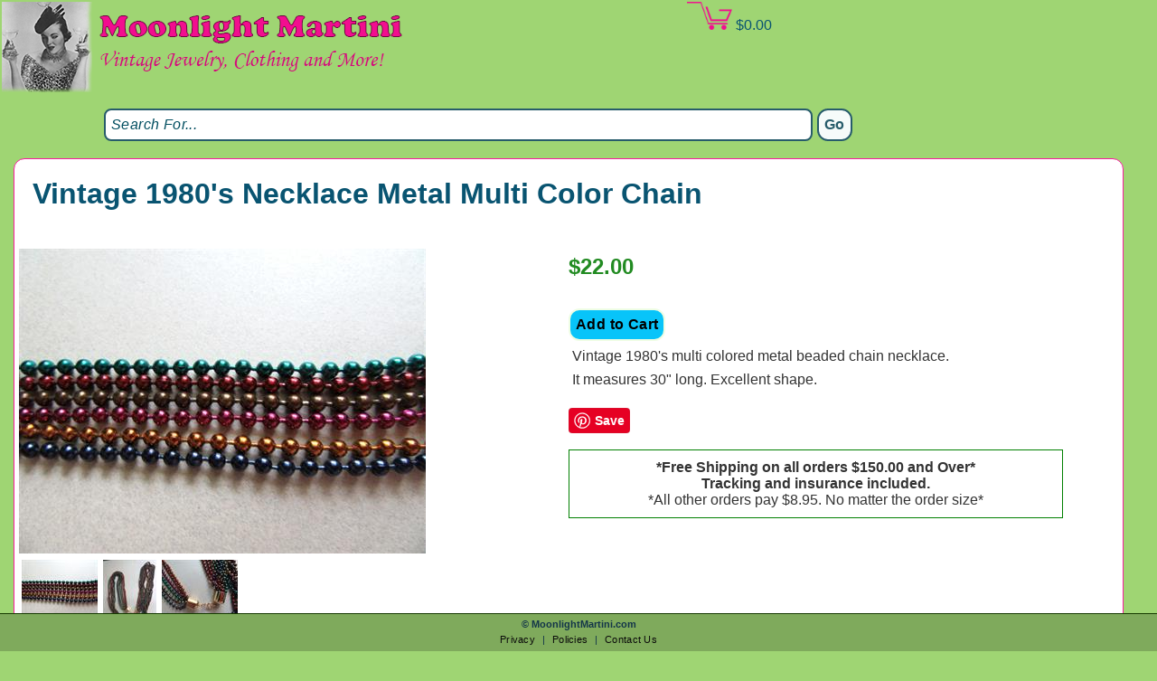

--- FILE ---
content_type: text/html; charset=utf-8
request_url: https://www.moonlightmartini.com/Necklaces-and-Beads/Vintage-1980s-Metal-Multi-color-Chain-Necklace-Costume-Jewelry/12123/
body_size: 36957
content:



<!DOCTYPE html>

<html xmlns="http://www.w3.org/1999/xhtml" xmlns:og="http://ogp.me/ns#" xmlns:fb="http://www.facebook.com/2008/fbml" lang="en">
<head>
    <!-- Google Tag Manager -->
    <script>(function (w, d, s, l, i) {
            w[l] = w[l] || []; w[l].push({
                'gtm.start':
                    new Date().getTime(), event: 'gtm.js'
            }); var f = d.getElementsByTagName(s)[0],
                j = d.createElement(s), dl = l != 'dataLayer' ? '&l=' + l : ''; j.async = true; j.src =
                    'https://www.googletagmanager.com/gtm.js?id=' + i + dl; f.parentNode.insertBefore(j, f);
        })(window, document, 'script', 'dataLayer', 'GTM-PWF6G9DJ');</script>
    <!-- End Google Tag Manager -->
    
    
    <meta name="viewport" content="width=device-width" /><meta HTTP-EQUIV="Pragma" content="no-cache" /><meta HTTP-EQUIV="Expires" content="-1" />
    <title>Vintage 1980's Necklace Metal Multi Color Chain </title>
    <meta property="og:title" content="Vintage 1980's Necklace Metal Multi Color Chain " /><meta property="og:image" content="https://moonlightmartini.azureedge.net/images.ashx?itemid=12123&picid=9011&w=1024" /><meta property="og:description" content="Vintage 1980's multi colored metal beaded chain necklace.  It measures 30&quot; long. Excellent shape. Shop now at Moonlight Martini!" /><meta name="description" content="Vintage 1980's multi colored metal beaded chain necklace.  It measures 30&quot; long. Excellent shape." /><meta property="og:url" content="https://www.moonlightmartini.com/Necklaces-Beads-Chains/Vintage-1980s-Necklace-Metal-Multi-Color-Chain-/12123/" /><meta property="og:type" content="product" /><meta property="og:site_name" content="Moonlight Martini" /><meta name="pinterest:description" content="Vintage 1980's multi colored metal beaded chain necklace.  It measures 30&quot; long. Excellent shape. Shop now at Moonlight Martini!" /><meta property="og:price:amount" content="22.00" /><meta property="og:price:currency" content="USD" /><meta property="og:availability" content="instock" /><meta name="twitter:card" content="summary_large_image" /><meta name="twitter:title" content="Vintage 1980's Necklace Metal Multi Color Chain " /><meta name="twitter:description" content="Vintage 1980's multi colored metal beaded chain necklace.  It measures 30&quot; long. Excellent shape. Shop now at Moonlight Martini!" /><meta name="twitter:image" content="https://moonlightmartini.azureedge.net/images.ashx?itemid=12123&picid=9011&w=1024" /><meta property="og:image:width" content="1000" /><meta property="og:image:height" content="1000" />
    
    <script src="https://ajax.googleapis.com/ajax/libs/jquery/3.6.0/jquery.min.js"></script>
    <link href="https://moonlightmartini.azureedge.net/Scripts/fancybox3/jquery.fancybox.min.css" rel="stylesheet" />
    <script src="https://moonlightmartini.azureedge.net/Scripts/fancybox3/jquery.fancybox.min.js">
    </script>
    <script src="https://moonlightmartini.azureedge.net/Scripts/BrowserWindowSize.js"></script>
    <script type = "application/ld+json"> { "@context": "https://schema.org/","@type": "Product","name": "Vintage 1980's Necklace Metal Multi Color Chain ","image": ["https://moonlightmartini.azureedge.net/images.ashx?itemid=12123&picid=9011&w=500","https://moonlightmartini.azureedge.net/images.ashx?itemid=12123&picid=9011&w=250","https://moonlightmartini.azureedge.net/images.ashx?itemid=12123&picid=9011&w=150"],"description": "Vintage 1980's multi colored metal beaded chain necklace.  It measures 30&quot; long. Excellent shape.","sku": "12123","color": "multi color","brand": {"@type": "Brand","name": "vintage jewelry"},"offers": {"@type": "Offer","url": "https://www.moonlightmartini.com/Necklaces-Beads-Chains/Vintage-1980s-Necklace-Metal-Multi-Color-Chain-/12123/","priceCurrency": "USD","price": "22.00","priceValidUntil": "1/31/2026","itemCondition": "https://schema.org/UsedCondition","availability": "https://schema.org/InStock"}}</script><link rel="canonical" href="https://www.moonlightmartini.com/Necklaces-Beads-Chains/Vintage-1980s-Necklace-Metal-Multi-Color-Chain-/12123/" />
<meta property="og:type" content="website" /><meta property="og:site_name" content="Moonlight Martini - Vintage Costume &amp; Fine Jewelry of all eras, Clothing &amp; More!" /><meta name="keywords" content="vintage jewelry, estate jewelry, costume jewelry, bakelite, clothing, vintage clothing, mod, 1960&#39;s, 1950&#39;s" /><link href="https://moonlightmartini.azureedge.net/styles/Main_mediaQuery.css?q=1" rel="stylesheet" />
    <script src="https://ajax.googleapis.com/ajax/libs/jquery/1.4/jquery.min.js" type="text/javascript"></script>

    <script type="text/javascript">
        jQuery(function ($) {
            $('.menu-btn').click(function () {
                $('.responsive-menu').toggleClass('expand')
            })
        })
    </script>
    <script>
        $(document).ready(function () {
            $('body').append('<div id="toTop" class="">Top</div>');
            $(window).scroll(function () {
                if ($(this).scrollTop() != 0) {
                    $('#toTop').fadeIn();
                } else {
                    $('#toTop').fadeOut();
                }
            });
            $('#toTop').click(function () {
                $("html, body").animate({ scrollTop: 0 }, 600);
                return false;
            });
        });
    </script>
    <!-- Global site tag (gtag.js) - Google Analytics -->
    <script async src="https://www.googletagmanager.com/gtag/js?id=G-5PWRQRGGRB"></script>
    <script>
        window.dataLayer = window.dataLayer || [];
        function gtag() { dataLayer.push(arguments); }
        gtag('js', new Date());

        gtag('config', 'G-5PWRQRGGRB');
    </script>
    <!-- Pinterest Tag -->
    <script>
        !function (e) {
            if (!window.pintrk) {
                window.pintrk = function () {
                    window.pintrk.queue.push(Array.prototype.slice.call(arguments))
                }; var
                    n = window.pintrk; n.queue = [], n.version = "3.0"; var
                        t = document.createElement("script"); t.async = !0, t.src = e; var
                            r = document.getElementsByTagName("script")[0];
                r.parentNode.insertBefore(t, r)
            }
        }("https://ct.pinterest.com/v3/?event=init&tid=2612874191988&pd");
        pintrk('load', '2612874191988', { em: '<user_email_address>' });
        pintrk('page');
    </script>
    <noscript>
        <img height="1" width="1" style="display:none;" alt="" src="https://ct.pinterest.com/v3/?event=init&tid=2612874191988&pd" />
    </noscript>
    <!-- end Pinterest Tag -->
<title>

</title></head>
<body>
    <!-- Google Tag Manager (noscript) -->
    <noscript><iframe src="https://www.googletagmanager.com/ns.html?id=GTM-PWF6G9DJ"
    height="0" width="0" style="display:none;visibility:hidden"></iframe></noscript>
    <!-- End Google Tag Manager (noscript) -->

    <form method="post" action="/Necklaces-and-Beads/Vintage-1980s-Metal-Multi-color-Chain-Necklace-Costume-Jewelry/12123/" onsubmit="javascript:return WebForm_OnSubmit();" id="form1">
<div class="aspNetHidden">
<input type="hidden" name="__EVENTTARGET" id="__EVENTTARGET" value="" />
<input type="hidden" name="__EVENTARGUMENT" id="__EVENTARGUMENT" value="" />
<input type="hidden" name="__LASTFOCUS" id="__LASTFOCUS" value="" />
<input type="hidden" name="__VIEWSTATE" id="__VIEWSTATE" value="bEyTeVh+KWzG3NC8a6eovudJt0wOHwMB+v7HIFrgtF+xrzPj+VlVB5fXybuJRSaglXhc+E69IsXLHWJ3JYP0bWNqQ/cS2yCPkBvpz4FR2FDHap/eYLye0oHoSE6xDDIFLIR5uv3fGzo+csJmgjAGMATfNfCgErdUqiYlkJomHN1Y5YqnkGLcfaZ8o8843avYaOLI21tncskDH9fDd41YQ69GPHy7MnTahaKpy5da/dxq8uH/+Mhl6OP7lI0cInYGdEEASWWkIoDmfMUDPR4OYQmnxCKSPvWeHOlycq9/n07NjGPm/p9q3sOC6K95jM2RfP7HKdwK3UqWZSkk3+69z6jeRdWJ3fWFvpK8/83lsuRIQZtaxd7DwqEfphqjptJme1WGLR5piQAFwSI6x3XlxbfgQn6NeiNVaillcTmspq27EVQGjTpJvuWynYKMpvyPwdFn2GDwTiGzww/d4TNrvk4zdU96HMoFB8N26DUL4cuc5MgxuulLhg4viDIjUYIboEdq2sx/dkXn29tnFkSj1xaCYRorkGs0kNrJUVM0PMrQzS4572GtwFhHt9HhRHRbumibLlFyl06UUwb4W8PP1wNbRTDIfphhfRo0YIRhbDlpjZ4f6PWkJDpsecOL1qM/QMPgQwCUeCQmBbI859OG0EOpGnxqv/hwpF98QFucKXmLft0L1Gl0O4TfQzOuDfBbxsvH2DNKw2mVPUOg8oychqExKpMZGLs8O9GbxyAkA/FDe3bTWzQny1CzrYEEfZ7PWyEp+TZ5MxHZ940v69bYPuEfGBivY5sl6YEG7hgyU9gqdEANu0WPilkGl7sdlE+tWQYkSpyE3uAo96qC1kwrOeWL5iNLteEQrVGAF0kRybPJHfbpGCnMAsxfuWkxmtGeodheYYXX52yHeZ35cMh7ZfYUiUTLpyIOKA1QHe+edkO0E/uEdy8yDQE9owIiVhM22oiN/[base64]/y/NU5drpPJQQgpHQ0Q9lvMMZbeu/3V9XHnGIxUaWjfyzzuOj3bzt//qQhhE7dg17K3gk+Qo1aGpoOwPZ0bYEbvsb3WllxUZiLo9YrCdO3VUwApZmoz5NYQkIJIbiavHK4hyFAGEcE0+BAcYEVT2Oe3VZljIEXjj/ailRfG7Fzh/[base64]/cLpvJBkqy12hXp7wMNG1lplS1fkFV6EqFNSLRnlbaAKWBWuuztrLvvqrA2KtBY/QsTWzZed5G7jwSrQV+NVDL4YTYLvVGTuN7FhOgG5DZlkDa0nkU9EO/YPDCSuPpGqOISz2/Los/[base64]/viTtb0KAFdROnZHkpADJffHLKcl9B6K5R1Y6k89FUa2DRox3sqHcyDuxsLPnOVqFsOrzf0Gavo+gHFVOW9Qy0BGX7kMMoXypkO4JVufZYLuPoiHUm19HaYGbXMfRX11XtEoxYGTrx8kkLuzs7cjl3iGnP472LR9d8eY6C67MlT6eQMXwwkoEWQQCydGRN4H/TtRUvBnhmgheq5HAi8hMfRlz5xKHy58f8RXiIeo959RGwUwZtNiWsMuKl00xoE6234ltlLOAcccPKkMLOwwDK73D+xXTHTOJ18Abu9hSgLnpK+vLmuIzTEaJxGB1PHr+dN0K63rErccnX7Bt2VAxcNV34IGm30WknBXEA28F8dj/Xst4SXvNC0dqw2j2JbrOS/FvALWWUruO8BySie2EdvN1rATmmLxp2Kcdm345RzsEWoELmYCFbWPvfNcJXcFEnL1xmUAMWODnBTg0QoUoGp8FPhRdB+DXzT5c2fVWJBiodz9WBIEjfHa6xy/[base64]/SfRK3twxc9SbN1PjaF8o9LZZy2caaP82JltoCRLMdA6ySXN+SBKybgEJnxo0C4KInX27plUhP95PyjqMfcN0MsA1881pbLYj9Kxc+Wa2vYQKTHgrZAe9Ne2HfVu09VxryIsMBikM/RH4CC5wvo1IPW76QCZhl5ZqhaQENi+RG9hiI0tVqhjU7CanK2v95TD7CWvIiyB4S32MrLearlNx8zMHov5mArxugGuqgVSQ/k8ZSrZVgOMZyAgRZjq1agorAEaTFXjqeI6mq94lNbihQQ7H0QIRAtpgysCvqeKw8kr6I73DEGKo3Mh/HDaekgKkxyGqLGyW9Hx75eBAFAIWpVyOxMUFH2Q5xyROs7ZwuvpR1MDYI5bTzclMpkkBcb9LmhvjSceHMi42UgvbEzKh7TM2Ze7sJZhwoV9cPLuZ5PacY7ADM/[base64]/RoTTSf/vhvvHUV5EWrx4QEJYfQhK3zSExsh74S1dABbunvlE/iaOqtG8DfCggk5dsMRN5VAksDSu/BR2Kvw5bbXDUo2qZyWr5tqsKq+mKmz27hH+Ao8341X4FenudOi6/icVoI0BSYtzuzwHZpPYv8Eg5VtmJpw1xV/oFG5Juh+VTvCXr8DAiWx5w6ErgV1JzI0AxlkPdlA3FK9Kco1pKfRd/ooTr4BHW+MCvasYpf9Fh/Yctc+18qDYNSDGNN11ebdOdP922zFSZ00xi24g8hCohxcKkPHW/2GxCV2PAhx+q7MR1UjwFE7CqFjqriDr4FshSEwMRv8XPwY4PErUdPg2r/PqCVHBfPBU4PvXerhaeBRp+z+eNV5hMdkPBvdHNE5oZC3w6hz0zw544YrUf9wfgQhM78pCOdYYVuTulhbyEjW7+wnW0IEQZyc5ppZi/i1qfAcPgvywv0yyxA1tK9WADftFtfcYPuNH190PRTqUGwh26CQk8y1upM4RxW6S2Gd8L8TdGcGo4pz3viIrv1zjzF9DH5DFXU6P2GWWbQFRKHwqoj/cE9H59AOL5/bzchYbgMsbY1SbnNRSlEU64L2pAU/ui1mxRlYxRm6AapyOnVEjg/CRX/qcLDp1V6iVUNLqVADggXyw8XIRYndOcH9RzsERA0FUsMWMXLMmZV1j7P/5Nwjzrwx/Tx7kLhdJ4ou4dFQIlOZ4miBKvg7PIirJvnfNC5ImMTllVBiS5ASC/7uQc4NzpWBp2oZsQ4bFRfXT41aQLxAqVBbIqh4Q43k4jbAzdSguWGluaLS4NUE7Qql6fbXguQHBnlROivNdJiWVCZOhQh5uWqD76Oqk6qofYVShNUYQa/MCHjq/[base64]/Fx8Ys2DWbBCfFiICYHDAnXCMkGArTcEBNE45vOVZksbVKR6VsQAPWZO/3JI4G5EwSb1Zj0UbDWhIoE1Fnu3vmDNfmQm2dr0IWqQmAMyffkE8ryg3VRBUnS6IrifAm5dSPmQZZmE0hYsNrA+CzeZEUyNBh1y6y54FDCc+lntifSCfLKALY5eeitS7LzGJM4CewRCFpEjgJ+vF9rQ5UD5xFFtBnMtJ7OresoVB4KnZfJacZfI00TxWxH84lruQvJy/akkHHVS0UWRVwvXnGAKE+hxR8vUoSXcR5VEPFQm+l8gJkaU/N2sS+j/gVOG7QoFX9oALUer4I8xg9NbRws99yyvmFIgBkt6rywnpuxddrrV+x+d1/tdZfEeiW5ZXpS7WQFdy0hh+cHrK94xlHYBJHPUOBIgjfNmto5RHVel3j2+Ik/fTsK/WXEt/qwHIgeQLReEcpMAuhYV+vONaUAukw7vwimrtxeS9loci0W9PjbCJtr6g1dgKiyuRsSqU2ah6Sb7wnWIJO50/N2ozhwq4gdbA3jEqNiyxlOblhTAIl1lw7Fm7fA2GbLfsmqkLyBnsoHOwSMHhS+iTu86Im1tJcz6KaU4Pe79k46r2HdoyO39Np/tOtBxoIjo0U6dOz8kxQREQxDTV9KBxu3ziG71BX2Kssj1vWVLPG9CZTKsRjAhGjP42+q7J5YIaOYRdPzJbUkX7RGxjlAp1q1sOa7ZVVAGSeFzXW59I3wSLlYSSVNvjtw76PiSR/7WBLxxPlhisavx6V5WDVxBeR+9IUL3eUZJ7AZY41akpaVSsyqHUFWLuz/ZAxWVb349X1uXEEPH/sA/ccVolC6w1OrbvUVmycR/1Sya3NE6yF8HqajHz7qdpG5iaBBYRubaSrZhtryDxY7SlGV1jjXc/Co62HuO6FqiflYHY+z526ux97An3tp8r2w6OjMlDZ8hVjxND87Uztxk+Y4/z11aFR1IBwr+jpF/czww3epF4rozDdzhGozXSNkXr5ew7cnqLyzp+RRwlWlohukhyCVBAD9+yfhqLpBb9lKmRH/br6OYhVK9ptsOzKZyAoCK6jHEgzkB/[base64]/+nybAU8RsMYLaqDinBoi+qXOXNv6CsUm8UEuRcN9i5sAlyUXX5AXI/q4Dptu8/C1sB5EyqqZoTHrkHWiU8gud+qmiKgNLrRLjbxM0xQOVSdCbP6FEu35NIRAOHmk2u56DJ2IGfiJY3FjNxlIWR8SRHqCOp5+8LIihBqhHL6Ayok8eoCi6gKSOdl/FYVjXzaF8kOe3wiDndwtWKLfvivLLGOSM/RURcdq6CXS9ESuI2PffV03GlOsj1gY28SrcdbuMyGjzNB9O3i5AljTXBcCbAP80Cp7LgGs0eEDvmWbYbvjnoG1JCjUhtqt7iHlav9PoOFbHJXHD1dbyQ27j+xsiSNLtBSCZMkHS9neEp9I0Y1+CVX+McGLXEqeXAj6Pra9zcTO6J/TtjzUY0UN/iUM2l2fzN2PfU92eHiAnX6XPn7m3NcfIYIV+wnhYY4DRLTM93TtgjKc2B1hHdLJknsuotF4SHcmF7InMyptqF4eQvKV9EiCYjAZ3TU0v2ZHz6u5l8zeOYFf7AEbL3m/CjfXtjy44fxuYHK6V+7fdQpBFCarGCttGUemen1qd9DZ6LImqIUtvQNcQMQ/QcXIVJdbHLhtcu3S20r2MxuqP0hyjK8ExoxmaHsEr9CDnFKuZrhNaSaKVA7F4En+oF1m4C2e5Jiu9rcZFQwRMWczRLipHeQX1ce/srs9pun3xnWjoE5ELbX1pNG4QuSL/WuLwjAP28b2EeykcYd/w3/YMr/[base64]/Nuce4d47Ud7sudWZCTiPGzeI5WxYvQahz5eXTQhwpOGl2M7BGHgumBQkO9nqbBjZJ660wtDOvyrhk88p4XSmZqCcCIt82m7obrNczsorMOeZlXjQ0HVF3qRvjsRhgqy7VpyuBcXfblphrMjq3MsCFafh3UbigIY/I8XLuevZ58KUDVtXBORTf2PQmNDnOFO/MhH056q72qAtGoW5wRN9uSPAsE02vA/AJsJoNZB8NXTIazkKh4LX9FCca83IXyHYXTtsEVopy5YwsBY4LvrLBYkW/ojN7VwzQNLmrD/0/nCtBYwPfl3cUPfDbDStvOQGfD1YJdCSWpOJ2Xv6o4prgG+X75p3q03Bt9y13HQbiyAT9CnJJ76lyxuTnTK8QyjSL2gauxMCFZZ0Npo18B1eCLfqMGdFCKozqscU+05V+bPP0a9F67HxA6kOkyL2IbV7Jkd6mSewUOohX6HZp/[base64]/V6g3hDXJWpojVCadpWn5/DWW4asvRR7/UIHpf1hDrqdMkV3VF+QgZ9vQUWt0DQfnYG0F/CAkA6EyiMgZosvobXcuzbeyVXpdovMfKQ0yTTcPHxeH14r2tgZgX2MGzxpRaQ55KldaZIuiK/tvpZoXqpwc8Wo72AVHlmkzMd5MsK942AWhu5AGmca/pOdEimX02Bz4vKo4gOpKKz8jT4jeqN2CGantrZDFLYebcS9UvjGHxb4D5wTej1LcLliNgz/MR32YM4x7/6ozVHex9vIP9COYJD2neGt8OEeee+EuNZfREiUMOjL/pze1JUZTtrT0QPDHIWrzINgmqzP8PbMdRf+HWugt4peRFdNbZ+JMSnLU8LnJAFPR1Bn7606bpvBrfir+j0koPT24UeNvkxHE/hQ2bif63HE2aoSxILFSR+PTZdvpblTzg+F3BB0ZV/[base64]/Sxw4+KYWGCcN4U74ZO3gzDOapKqUIPL3IUwaG5eIaAp96Z+EPxx/AFn5RghtbG+NWeN0tQDFAf8J+thLRUywhhzQIffiftYLWKlMECBbb17MuY/INDZhTGeEy2ML5E/azvxOC3ieupNO08gwOAg+2sSL2GkAi0YAg4bbC+EEXa0HNPznA54joekPGZ6g7SBbceh6Bo+hMIRfCkRpTn7Pbqf2xYzTUn6xlkSQYju7w+P8bBrgInvWKy0rhvsLhvacnoIndVvpLClNLTcMGZ4Y0Wu+YdXZqnEWOBpQqYRSu9sJX7/mZOKaXsJLTta1dfRDSH/4hjmBQpcxHYRdHIgl6d+YLGgq0z2qJoOTPrzDZhSxiPA//7dMNcoiGvLM8jlcMNZrvoxcHiw47tHDLlDVr3nJGya0WgOwOnjaqhx0W+2vQIbsqOK7yVpKvo7oeA5PZJOPzvyMWh1xYMkTOf6E1IhsLejy7EajfIv8VBa6DeXcD6E5pN8MlzIMLKQFlI1DGqqFi1Uo2+KIZKTH5oW4e8yEvVZ/JAKAomVIImiGxmXEKGr7xEhrSlyQqQ443HJhUCZ59PP+ia/fn/BCSvGkOO8qu9mPXvQCElvK6O1T4qXlDVyOcLdKuYedH8cctFsVw+UK6bDRJ/cNF+CDQYZue/58Cx/Cu2sEpciPth4nrRJwrGTPBjoBAgEXSMdZN+O4vPftueV37ypmJj7H1oVHVZLSJi/wJ60LeojsMTnTSG9OA7Ja4jG1BZlHZW8M7QXxvIG08YKZUjmlzVWHRWGUuXhIPDRw7K5hyDyUEnneNnTiRwH+ItYOTFhd+ghxfuiO/WxHtbNE5WG7mg7pDhGHp0lhQexxsG84qzm8zKXEvawS+U86mS5SgU92GCrCZDoqS04os7yJBBlef8brOqznsxH6yJwUO+1bibKMAsWDD9GhStA8Jg5zc2I1bPMjXZ28EOF4scdY37Pug3puRLhM7LXVWZwLuvQKzZccTZ/[base64]/0c4lkouecV38y+J13RVn2KZQxUicSSwXtrgDbka1tPI57EshTHozqXRgCmIIVQ2DITSre1uvgozJauBcWDdEMgH8lUJAwtAT+66ASirpdtlZg/IASJnExFQ0xl8IxkpbiT9X/PJKcVly0wZaTZw06S1zjjuTkQk904qyfq0MjfsSuk6pLbXXInU+9UsHuriUtZElVE5Txx9CDaeAoRkgbM+KyNhBkL/0bCVeKJf6NC9KXjeBHhni8bjk8szTfBjXVrURIhs6QDeqdHZhYdxSU5z9upWWufToc6oIgXvidKfHz/WSgpWjp92fnM3f+UlGbHoJq0sNXTWZRHzvB82rRT2dJXwjCelVX/bBNk8W0/UVA067uL8SYRDv0bkvEOciACtFucGxB93r7c5Fh0FOFNAOmLNK4e/WbOQCnxQaCgNwpmj5Q46FqTHViwytaEF9bxRDWTSznDBcZwbSh/JHVe6cXDBoVMUHegs3z9Ek0ry5FP+EXrLKybDdcgn1Leq/9V8CjthGFbl2X45fCmmotJ6veu8egldB5bySDSkOBer+E9HnsAJMwRisYIUg2pSuYb7DrqQpnuKQNoQbqK1BaQEN7TbJId80g/5ju0oejW70pTUSWqsbjVcZqmQ19BvqPKu7fVkSoZFwZK2W335G5eTlzlwfV9b2dbjkSTtC8fdYK5myMiVp6Z4i4DTpgC48n+h/sWWYlLAYcVklGoI8gOqkS6gf2hZONPqktvPlR1/w+EiIRUAmA0p3924Ujw3lk2QeQZU0IL2DuBr8sto2D78wXymAB5drdNNw0UUu9R2YnJmx49BaA2SEmw/r+jdvUY/rG3RGM0MWV7HaCLkgOvJUxkk4OqWZHFj4FS989RAGhhgCCBQZhhfaLX3yRzg6FOLbjDrVZcmmZTycAtbYBeDFxYTpAhtO4XgShcTYPmfRLWcKznEX6Di/VMeQbwhUasS+KnyTMcxdMiaFiSWQRvlJ1HtQOW/ayKd9ccacahBSln+4CPxmkJIenenwtNmtS8BHkjOpV5YSYiiC1sHxAqjbMzgThGAfN8QYw6C7veljk2ViOtl4c/PqwHDLpukDczNa00oxeiSvWk7CSjwfap1RdCq6yj8jk8eNzMfqkM82hRbfv11bI/SwMBjyfKtiFBEmLiJwoNHPzWhX82KdDynlFK1NunBiKY1lUb6qFjBJCJkOhu3D0YnHrbB7DDCYp/ymXO60wvBIZ/idqTTt7I5XSu5QEh+NSgoJ24XsQ5DDd7FY2c9jOoBUNFyIe/a99/IHoegMVyQHJUDBJsCUcKBdRPjjPkwnQCo+wqU9Y/HNjload+Nz144kq7wDmWqetxf9LzaUkgu5sekqIIhVvzP3TZgNRDazfKInfL5GwRn+YM2vFpW/0BL7UVYvYOgP+V+Qvy9e4PZRTtES+5RTGzeZmiQWQhAkpIakfg50LTP3NmcvItqGOUQuMoJyKXfksEvrcNBPYK+MAxJN3crF0trnJjLob4ABks3U8tV17TFXkI6GrfeWVyCFKdzis6JxA0+g1bC/lMO6OsW9HSmqOrENEN+rfih036KTH74ew4wQ5pTPgzyu7bHzVJATeKOMyVjuD6t4bLO2Ig02FnTjDVh5BZ6gPQwBsTfWwAE+FQiegiGjirR6/HcA/[base64]/LDwu9JWKWGRyu5B6Y93qgGep7+E3dP9oD0+7/C8wpSYg0b33H+teG/eQksgfa9sZws25u/7ZEJ5vdRlSVpScqnQ2mU7BUf/EZXyqEMvjmQ+buXoHqN/DmigaKsVUv1nHN+W8FpQdTAAUfqdpl1b24VP41vpX/g0INyHT7/pJBSgyEOf8QvyB/uBCk1bZzftBxuVx2ZUIrykCTtAzvRFVQXeeL3RWd6IGw==" />
</div>

<script type="text/javascript">
//<![CDATA[
var theForm = document.forms['form1'];
if (!theForm) {
    theForm = document.form1;
}
function __doPostBack(eventTarget, eventArgument) {
    if (!theForm.onsubmit || (theForm.onsubmit() != false)) {
        theForm.__EVENTTARGET.value = eventTarget;
        theForm.__EVENTARGUMENT.value = eventArgument;
        theForm.submit();
    }
}
//]]>
</script>


<script src="/WebResource.axd?d=pynGkmcFUV13He1Qd6_TZPAbKfFyBEyb6ZLG5pdzAOT6TixfE-10SBVET1fE5n4hR30RIme0MU_HR_GBPTshZw2&amp;t=638901392248157332" type="text/javascript"></script>


<script src="/ScriptResource.axd?d=NJmAwtEo3Ipnlaxl6CMhvirBsEH0n_Cu8WdKBBylPVx-AKV2y6tC-OEXveDeEIm9GZKhKOKj8pAQfnl99x8BGjrnFoztMZQFZK-tmTE-oLTmYHkeqf_3gAm58vyzRCzUPLvFzOW3k-Efj_ne5GqFI7hFsqt2j7zxuPFxEPhYp941&amp;t=5c0e0825" type="text/javascript"></script>
<script src="/ScriptResource.axd?d=dwY9oWetJoJoVpgL6Zq8OGv_Z5WJ28HV1MGZDURFLOa5FwL0MaDveELEcPMKeyskC9ZcEFtwcJgfIToNLGtHp8cjwCR7WkoXWMnZgft4fnQ_MK_gRwTWdai4aPfo_HhjhtTzX4l9wiu3LCPXFigfgHJjQDw7K8KkE5KnW7mB6EY1&amp;t=5c0e0825" type="text/javascript"></script>
<script src="/ScriptResource.axd?d=eE6V8nDbUVn0gtG6hKNX_Cv4SKJuY-GHw4jLH2Y8WpMybu8ZmIOpNHvjHbf6EPZ4JbTxKR4NHTA-Y1JcyZUDdsbbQyYHUpx-ykPnjP2O1LnJZLwLlgH44qMra-Bn8sVC0&amp;t=ffffffffb56adc1f" type="text/javascript"></script>
<script src="/ScriptResource.axd?d=mcAASOSteirJeuV-3by3UezNm_prWF9_gWMzmsffYq7iAiKhrmFgp3kGyT17zzHzYu9DiJwIrXgbtKj1b-L_30FaIrccxIID_a9ogdFeVbE1&amp;t=ffffffffb56adc1f" type="text/javascript"></script>
<script src="/ScriptResource.axd?d=jwf4VSQi7LeShc44FJ-gAQxvobiNLhwDTl3t5iCGUm8X7DaQ0v8RAWdWql7rTlaZZrrACv0NJz28_X3U3gQD66D8t_Eca2F3c5KfCc4gpyC2JNzToO9k8rOJNwl3eD6j0&amp;t=ffffffffb56adc1f" type="text/javascript"></script>
<script src="/ScriptResource.axd?d=nai7mGcYyE2dix_TwveLDZbJNCQCNpIxTHiY1xmL18fcQgFewbDTNcSKrzHd30NEhU-L2JAJUIhfgfAxvM8ARzcX_rghmJlk3yGAPcKTou2kBjtE7Y3KySN8FsbgxIA30&amp;t=ffffffffb56adc1f" type="text/javascript"></script>
<script src="/ScriptResource.axd?d=LQ1q2RBSthBAZhliMjtG_9fAFeRqGBs1X3ECXDI1uZrMMSZ3MkjQaIGvJNZE_PwYae_mKGN4A1GY2O2YKnc7kHojv-jumji6WhrXrZCIOAT-CJN4JqlmiZbZWSoWABgZ0&amp;t=ffffffffb56adc1f" type="text/javascript"></script>
<script src="/ScriptResource.axd?d=HEFpVKbnoeQjkjHkFKu3MEK8E_oM2e5YaeZJkBKiQAtASMO4M2h2DaWqJH6sInYrDUNDaugXQnI0nvDRX28890BwBskxOxcfaoldQjC6bfIJitU0DZHsjnBI4gCuwV5R0&amp;t=ffffffffb56adc1f" type="text/javascript"></script>
<script src="/ScriptResource.axd?d=VOYD8Xe7kQA0lniBYXVpAv8qBj6VsZsDcokc4ssp4MO5zWabvpKoFMKULSZNVZFL8ux66hmU3oaV9a4Ef3Um2ucH0g7TjUSeOlFKBl2LqK0zRokb74XGN2OGhEZm6FYE0&amp;t=ffffffffb56adc1f" type="text/javascript"></script>
<script src="/ScriptResource.axd?d=24039AtbfhsNBYQDFUMYHGOGN3xptovLKs8FhCb9nxWeOOrWB4rudEFNGMTwnwXRApMjK_7NnYS3RpNfcjn3AZwi5e0ARRMzDL5yDr-A7kA1&amp;t=ffffffffb56adc1f" type="text/javascript"></script>
<script src="/ScriptResource.axd?d=iDJsJb59XB5efowLsFnqUCcNs9dlB_8H8OWe7Np7sKchbI1WFVvf4i5VbXmTgfd2ZQCWL62SycTJXXmjEsbzWDEhUDSYSG5aMUkBmeSd_jVNzjn3ytF0fIpbKWlEHRIi0&amp;t=ffffffffb56adc1f" type="text/javascript"></script>
<script src="/ScriptResource.axd?d=X6kQKInQS5YQqruiTh57iLlV6GLt5yZKWUhRAdztyIaCOcWGeh-E7BtnkwG3NMBPxKRwEisR7oZKl99u-fMUXPVHZfxWDIc2z4_zoK99Q-gfZ-cJdhG2UXeaZEIiSCjV0&amp;t=ffffffffb56adc1f" type="text/javascript"></script>
<script type="text/javascript">
//<![CDATA[
function WebForm_OnSubmit() {
null;
return true;
}
//]]>
</script>

<div class="aspNetHidden">

	<input type="hidden" name="__VIEWSTATEGENERATOR" id="__VIEWSTATEGENERATOR" value="7BD1E988" />
	<input type="hidden" name="__EVENTVALIDATION" id="__EVENTVALIDATION" value="hYNCve2zbSAUP5GtSa/ksq53KVG62wakgwAYg8Wb3C0HYiwN2Yjsv1GenFS3Tusmm+IcK25/tnNsSUNR+z3ALoCW/5/z3UsWoJIK7XtJppdSpfLG+fVXriGWN79DbmlQS4iMllFpxfnuAftjptM+wcTCNMaUudtzjgElC2Ep9Tbom1/h5ls+ohCWcDaBNSXXzHUHqxuW++xzWvZq4xWBtjAZmCivCQpq2UqKGG3H6I4=" />
</div>
        <script type="text/javascript">
//<![CDATA[
Sys.WebForms.PageRequestManager._initialize('ctl00$ScriptManager1', 'form1', [], [], [], 90, 'ctl00');
//]]>
</script>




        <div id="fullPage">
            <article id="art1024">
                <div class="mainHeader">
                    <a href="/default.aspx">
                        <img src="https://moonlightmartini.azureedge.net/graphics/moonlight_martini_logo.png" alt="Logo: Moonlight Martini" /></a>
                    <div style="vertical-align: top; display: inline-block; margin-left: 250px;">
                        <a href="/shoppingCart.aspx" style="display: inline-block;">
                            <img aria-label="Go To Shopping Cart" src="https://moonlightmartini.azureedge.net/graphics/cart2.png" alt="Shopping Cart" width="50px" nopin = "nopin" />

                            $0.00</a>
                    </div>
                </div>
            </article>
            <article id="art768">
                <div class="mainHeader">
                    <a href="/default.aspx">
                        <img src="https://moonlightmartini.azureedge.net/graphics/moonlight_martini_logo.png" alt="Logo: Moonlight Martini" /></a>
                </div>
            </article>
            <article id="art480">
                <div class="mainHeader">
                    <a href="/default.aspx">
                        <img src="https://moonlightmartini.azureedge.net/graphics/moonlight_martini_logo.png" alt="Logo: Moonlight Martini" /></a>
                </div>
            </article>
            <article id="art300">
                <div class="mainHeader">
                    <a href="/default.aspx">
                        <img src="https://moonlightmartini.azureedge.net/graphics/moonlight_martini_logo.png" alt="Logo: Moonlight Martini" /></a>
                </div>
            </article>
            <article id="nav300">
                <div class="hamburger">
                    <div class="hamburgerText">
                        Menu
                    </div>
                    <div class="menu-btn" id="menu-btn">
                        <span></span>
                        <span></span>
                        <span></span>
                    </div>
                    <div class="menu-cart">
                        <a href="/shoppingCart.aspx" style="display: inline-block;">
                            <img aria-label="Go To Shopping Cart" src="https://moonlightmartini.azureedge.net/graphics/cart2.png" width="50px" nopin = "nopin" /></a>
                    </div>
                </div>
                <div class="responsive-menu">
                    <div class="minisearch">
                        <input name="ctl00$searchBox2" type="text" size="40" onchange="javascript:setTimeout(&#39;__doPostBack(\&#39;ctl00$searchBox2\&#39;,\&#39;\&#39;)&#39;, 0)" onkeypress="if (WebForm_TextBoxKeyHandler(event) == false) return false;" id="searchBox2" class="searchBox300" aria-label="Search" />
                        <input type="submit" name="ctl00$Button2" value="Go" id="Button2" class="searchButton" />
                        
                        <div class="navContainer"><a href="/Browse/Anthropomorphic-Pins-Pendants-And-More/10/0/" class="rnav">Anthropomorphic Pins Pendants And More</a><a href="/Browse/Bakelite-Bangles-Bracelets/7/0/" class="rnav">Bakelite Bangles, Bracelets</a><a href="/Browse/Bakelite-Earrings/6/0/" class="rnav">Bakelite Earrings</a><a href="/Browse/Bakelite-Necklaces-And-Sets/5/0/" class="rnav">Bakelite Necklaces And Sets</a><a href="/Browse/Bakelite-Pins/4/0/" class="rnav">Bakelite Pins</a><a href="/Browse/Bolo-Ties-Collar-Tips/31/0/" class="rnav">Bolo Ties, Collar Tips</a><a href="/Browse/Bracelets-Bangles/11/0/" class="rnav">Bracelets, Bangles</a><a href="/Browse/Cufflinks-Cufflink-Sets-Single-Cufflinks-Money-Clips/15/0/" class="rnav">Cufflinks, Cufflink Sets, Single Cufflinks, Money Clips</a><a href="/Browse/Dress-Clips-Sweater-Guards-Shoe-Clips--Glove-Clips-Buckles-Vintage-Buttons/17/0/" class="rnav">Dress Clips, Sweater Guards, Shoe Clips,  Glove Clips, Buckles, Vintage Buttons</a><a href="/Browse/Earrings/3/0/" class="rnav">Earrings</a><a href="/Browse/Figural-Pins-Scatter-Pins/9/0/" class="rnav">Figural Pins, Scatter Pins</a><a href="/Browse/Fine-Jewelry-Gold-Gold-Filled-Sterling-Coral-Pearls-Gemstones/28/0/" class="rnav">Fine Jewelry, Gold, Gold Filled, Sterling, Coral, Pearls, Gemstones</a><a href="/Browse/Jewelry-Lots/22/0/" class="rnav">Jewelry Lots</a><a href="/Browse/Jewelry-Making-Supplies-Loose-Beads-Cabochons-Ear-Wires-Destash/35/0/" class="rnav">Jewelry Making Supplies, Loose Beads, Cabochons, Ear Wires, Destash</a><a href="/Browse/Mod-Jewelry/21/0/" class="rnav">Mod Jewelry</a><a href="/Browse/Necklace-And-Earrings-Sets/1/0/" class="rnav">Necklace And Earrings Sets</a><a href="/Browse/Necklaces-Beads-Chains/2/0/" class="rnav">Necklaces, Beads, Chains</a><a href="/Browse/Pendants-Lockets-Charms/12/0/" class="rnav">Pendants, Lockets, Charms</a><a href="/Browse/Pin-And-Earrings-Sets/27/0/" class="rnav">Pin And Earrings Sets</a><a href="/Browse/Pins-Stick-Pins/14/0/" class="rnav">Pins, Stick Pins</a><a href="/Browse/Post-Cards-Greeting-Cards-Ephemera/33/0/" class="rnav">Post Cards, Greeting Cards, Ephemera</a><a href="/Browse/Religious-Jewelry-Rosaries-Religious-Items/34/0/" class="rnav">Religious Jewelry, Rosaries, Religious Items</a><a href="/Browse/Rhinestone-Pins/8/0/" class="rnav">Rhinestone Pins</a><a href="/Browse/Rings-Watches/13/0/" class="rnav">Rings, Watches</a><a href="/Browse/Scrap-Gold-Scrap-Sterling-Rhinestone-Harvest-Destash-Glass-Beads-Junk-Jewelry-Lots/29/0/" class="rnav">Scrap Gold, Scrap Sterling, Rhinestone Harvest, Destash, Glass Beads, Junk Jewelry Lots</a><a href="/Browse/Sweater-Clips/26/0/" class="rnav">Sweater Clips</a><a href="/Browse/Tie-Bars-Tie-Clips-Tie-Tacs-Key-Rings/16/0/" class="rnav">Tie Bars, Tie Clips, Tie Tacs, Key Rings</a><a href="/Browse/Vintage-Clothing-Accessories-Purses-Retro-Clothing-Hair-Accessories/23/0/" class="rnav">Vintage Clothing, Accessories, Purses, Retro Clothing, Hair Accessories</a><a href="/Browse/Vintage-Collectibles-Toys-TV-Movie-Coins-Music-Memorabilia-Trading-Cards/30/0/" class="rnav">Vintage Collectibles, Toys, TV, Movie, Coins, Music Memorabilia, Trading Cards</a><a href="/Browse/Vintage-Home-Fabric-Bar-Supplies-Shag-Fun-Stuff/24/0/" class="rnav">Vintage Home, Fabric, Bar Supplies, Shag, Fun Stuff</a><span style="border-top:1px dashed red;margin-top:10px;display:block;">&nbsp;</span><a href="/shoppingCart.aspx" class="rnav">Shopping Cart</a><a href="/shoppingCartRetrieval.aspx" class="rnav">Retrieve Cart</a><a href="/contactus.aspx" class="rnav">Contact Us</a><a href="/policies.aspx" class="rnav">Policies</a><a data-pin-do="buttonFollow" href="https://www.pinterest.com/moonlightmartini/" class="rnav">Follow me</a><span style="display:block;">&nbsp;</span></div>
                    </div>
                </div>


            </article>
            <div class="wholeBody">
                <article id="search1024">
                    <input name="ctl00$searchBox" type="text" onchange="javascript:setTimeout(&#39;__doPostBack(\&#39;ctl00$searchBox\&#39;,\&#39;\&#39;)&#39;, 0)" onkeypress="if (WebForm_TextBoxKeyHandler(event) == false) return false;" id="searchBox" class="searchBox" aria-label="Search" />
                    <input type="submit" name="ctl00$Button1" value="Go" id="Button1" class="searchButton" />
                    
                    <input type="hidden" name="ctl00$TextBoxWatermarkExtender1_ClientState" id="TextBoxWatermarkExtender1_ClientState" />

                </article>
                <div class="mainBody">
                    <article id="nav1024">
                        

                    </article>

                    
    <div id="fb-root"></div>

    <div class="itemTitle">
        <h1>
            Vintage 1980's Necklace Metal Multi Color Chain </h1>
        
    </div>
    <div class="itemGrid">
        
        <div class="itemColumn">
            <img src="https://moonlightmartini.azureedge.net/images.ashx?itemid=12123&picid=9011&w=450" alt="Vintage 1980's Necklace Metal Multi Color Chain " /><br />
            <div class="column"><a data-fancybox="gallery" href="https://moonlightmartini.azureedge.net/images.ashx?itemid=12123&picid=9011&w=1000"><img src="https://moonlightmartini.azureedge.net/images.ashx?itemid=12123&picid=9011&w=84" alt="Vintage 1980's Necklace Metal Multi Color Chain "/></a></div><div class="column"><a data-fancybox="gallery" href="https://moonlightmartini.azureedge.net/images.ashx?itemid=12123&picid=9009&w=1000"><img src="https://moonlightmartini.azureedge.net/images.ashx?itemid=12123&picid=9009&w=84" alt="Vintage 1980's Necklace Metal Multi Color Chain "/></a></div><div class="column"><a data-fancybox="gallery" href="https://moonlightmartini.azureedge.net/images.ashx?itemid=12123&picid=9010&w=1000"><img src="https://moonlightmartini.azureedge.net/images.ashx?itemid=12123&picid=9010&w=84" alt="Vintage 1980's Necklace Metal Multi Color Chain "/></a></div>
        </div>
        <div class="itemColumn">
            <div class="itemGrid">
                
                <div class="itemColumn2">
                    
                    <div id="ContentMainBody_Panel1">
	<h2 class="price2">$22.00</h2><input type="submit" name="ctl00$ContentMainBody$ctl01" value="Add to Cart" class="buyButton" />
</div>
                </div>

                <div class="itemColumn2">
                    <p>Vintage 1980's multi colored metal beaded chain necklace. </p><p>
It measures 30" long. Excellent shape.</p>
                    <br />
                    <a data-pin-do="buttonBookmark" data-pin-tall="true" href="https://www.pinterest.com/pin/create/button/"></a>
                    <br /><div class="fb-like" data-href="https://www.moonlightmartini.com/Necklaces-Beads-Chains/Vintage-1980s-Necklace-Metal-Multi-Color-Chain-/12123/" data-width="" data-layout="button" data-action="like" data-size="small" data-share="true"></div>
                    <br /><div style="padding: 10px; border: 1px solid green;text-align: center"><strong>*Free Shipping on all orders $150.00 and Over*</strong><br /><strong>Tracking and insurance included.</strong><br /><span>*All other orders pay $8.95. No matter the order size*</span></div>
                </div>
            </div>
        </div>
    </div>


                    <br />
                    <br />
                    <br />
                    <br />
                    &nbsp;&nbsp;&nbsp;&nbsp;&nbsp;&nbsp;&nbsp;&nbsp;&nbsp;&nbsp;&nbsp;&nbsp;&nbsp;&nbsp;&nbsp;&nbsp;&nbsp;&nbsp;&nbsp;&nbsp;&nbsp;&nbsp;&nbsp;&nbsp;&nbsp;&nbsp;&nbsp;&nbsp;&nbsp;&nbsp;&nbsp;&nbsp;&nbsp;&nbsp;&nbsp;&nbsp;&nbsp;&nbsp;&nbsp;&nbsp;&nbsp;&nbsp;&nbsp;&nbsp;&nbsp;&nbsp;&nbsp;&nbsp;&nbsp;&nbsp;&nbsp;&nbsp;&nbsp;&nbsp;&nbsp;
                    &nbsp;&nbsp;&nbsp;&nbsp;&nbsp;&nbsp;&nbsp;&nbsp;&nbsp;&nbsp;&nbsp;&nbsp;&nbsp;&nbsp;&nbsp;&nbsp;&nbsp;&nbsp;&nbsp;&nbsp;&nbsp;&nbsp;&nbsp;&nbsp;&nbsp;&nbsp;&nbsp;&nbsp;&nbsp;&nbsp;&nbsp;&nbsp;&nbsp;&nbsp;&nbsp;&nbsp;&nbsp;&nbsp;&nbsp;&nbsp;&nbsp;&nbsp;&nbsp;&nbsp;&nbsp;&nbsp;&nbsp;&nbsp;&nbsp;&nbsp;&nbsp;&nbsp;&nbsp;&nbsp;&nbsp;
                    &nbsp;&nbsp;&nbsp;&nbsp;&nbsp;&nbsp;&nbsp;&nbsp;&nbsp;&nbsp;&nbsp;&nbsp;&nbsp;&nbsp;&nbsp;&nbsp;&nbsp;&nbsp;&nbsp;&nbsp;&nbsp;&nbsp;&nbsp;&nbsp;&nbsp;&nbsp;&nbsp;&nbsp;&nbsp;&nbsp;&nbsp;&nbsp;&nbsp;&nbsp;&nbsp;&nbsp;&nbsp;&nbsp;&nbsp;&nbsp;&nbsp;&nbsp;&nbsp;&nbsp;&nbsp;&nbsp;&nbsp;&nbsp;&nbsp;&nbsp;&nbsp;&nbsp;&nbsp;&nbsp;&nbsp;
                </div>

            </div>
            <div class="footerFull">
                <div class="preFooter">
                </div>
                <div class="footer">
                    <strong>&copy; MoonlightMartini.com</strong><br />
                    
    <a href="/privacy.aspx" class="ft">Privacy</a> | <a href="/policies.aspx" class="ft">Policies</a> | <a href="/contactus.aspx" class="ft">Contact Us</a> 
    <script async defer src="//assets.pinterest.com/js/pinit.js"></script>

                </div>
            </div>
        </div>
        :959939525
    

<script type="text/javascript">
//<![CDATA[
Sys.Application.add_init(function() {
    $create(Sys.Extended.UI.AutoCompleteBehavior, {"completionInterval":100,"completionListItemCssClass":"searchBoxSuggest","completionSetCount":5,"delimiterCharacters":"","enableCaching":false,"highlightedItemCssClass":"searchBoxSuggestOver","id":"AutoCompleteExtender2","minimumPrefixLength":1,"serviceMethod":"suggest1","servicePath":"searchServices.asmx"}, null, null, $get("searchBox2"));
});
Sys.Application.add_init(function() {
    $create(Sys.Extended.UI.AutoCompleteBehavior, {"completionInterval":100,"completionListItemCssClass":"searchBoxSuggest","delimiterCharacters":"","enableCaching":false,"highlightedItemCssClass":"searchBoxSuggestOver","id":"AutoCompleteExtender1","minimumPrefixLength":1,"serviceMethod":"suggest1","servicePath":"searchServices.asmx"}, null, null, $get("searchBox"));
});
Sys.Application.add_init(function() {
    $create(Sys.Extended.UI.TextBoxWatermarkBehavior, {"ClientStateFieldID":"TextBoxWatermarkExtender1_ClientState","id":"TextBoxWatermarkExtender1","watermarkCssClass":"formsWatermark","watermarkText":"Search For..."}, null, null, $get("searchBox"));
});
//]]>
</script>
</form>
</body>
</html>


--- FILE ---
content_type: text/html; charset=utf-8
request_url: https://www.moonlightmartini.com/Necklaces-and-Beads/Vintage-1980s-Metal-Multi-color-Chain-Necklace-Costume-Jewelry/12123/windowSize.ashx?Height=720&Width=1280
body_size: 34642
content:



<!DOCTYPE html>

<html xmlns="http://www.w3.org/1999/xhtml" xmlns:og="http://ogp.me/ns#" xmlns:fb="http://www.facebook.com/2008/fbml" lang="en">
<head>
    <!-- Google Tag Manager -->
    <script>(function (w, d, s, l, i) {
            w[l] = w[l] || []; w[l].push({
                'gtm.start':
                    new Date().getTime(), event: 'gtm.js'
            }); var f = d.getElementsByTagName(s)[0],
                j = d.createElement(s), dl = l != 'dataLayer' ? '&l=' + l : ''; j.async = true; j.src =
                    'https://www.googletagmanager.com/gtm.js?id=' + i + dl; f.parentNode.insertBefore(j, f);
        })(window, document, 'script', 'dataLayer', 'GTM-PWF6G9DJ');</script>
    <!-- End Google Tag Manager -->
    
    
    <meta name="viewport" content="width=device-width" /><meta HTTP-EQUIV="Pragma" content="no-cache" /><meta HTTP-EQUIV="Expires" content="-1" />
    <title> - Vintage Jewelry | Moonlight Martini</title><meta name="description" content="Shop  at Moonlight Martini. Authentic vintage and estate jewelry - one-of-a-kind pieces you won't find anywhere else." /><link rel="canonical" href="https://www.moonlightmartini.com/Browse//12123/0/" />
<meta property="og:type" content="website" /><meta property="og:site_name" content="Moonlight Martini - Vintage Costume &amp; Fine Jewelry of all eras, Clothing &amp; More!" /><meta name="keywords" content="vintage jewelry, estate jewelry, costume jewelry, bakelite, clothing, vintage clothing, mod, 1960&#39;s, 1950&#39;s" /><link href="https://moonlightmartini.azureedge.net/styles/Main_mediaQuery.css?q=1" rel="stylesheet" />
    <script src="https://ajax.googleapis.com/ajax/libs/jquery/1.4/jquery.min.js" type="text/javascript"></script>

    <script type="text/javascript">
        jQuery(function ($) {
            $('.menu-btn').click(function () {
                $('.responsive-menu').toggleClass('expand')
            })
        })
    </script>
    <script>
        $(document).ready(function () {
            $('body').append('<div id="toTop" class="">Top</div>');
            $(window).scroll(function () {
                if ($(this).scrollTop() != 0) {
                    $('#toTop').fadeIn();
                } else {
                    $('#toTop').fadeOut();
                }
            });
            $('#toTop').click(function () {
                $("html, body").animate({ scrollTop: 0 }, 600);
                return false;
            });
        });
    </script>
    <!-- Global site tag (gtag.js) - Google Analytics -->
    <script async src="https://www.googletagmanager.com/gtag/js?id=G-5PWRQRGGRB"></script>
    <script>
        window.dataLayer = window.dataLayer || [];
        function gtag() { dataLayer.push(arguments); }
        gtag('js', new Date());

        gtag('config', 'G-5PWRQRGGRB');
    </script>
    <!-- Pinterest Tag -->
    <script>
        !function (e) {
            if (!window.pintrk) {
                window.pintrk = function () {
                    window.pintrk.queue.push(Array.prototype.slice.call(arguments))
                }; var
                    n = window.pintrk; n.queue = [], n.version = "3.0"; var
                        t = document.createElement("script"); t.async = !0, t.src = e; var
                            r = document.getElementsByTagName("script")[0];
                r.parentNode.insertBefore(t, r)
            }
        }("https://ct.pinterest.com/v3/?event=init&tid=2612874191988&pd");
        pintrk('load', '2612874191988', { em: '<user_email_address>' });
        pintrk('page');
    </script>
    <noscript>
        <img height="1" width="1" style="display:none;" alt="" src="https://ct.pinterest.com/v3/?event=init&tid=2612874191988&pd" />
    </noscript>
    <!-- end Pinterest Tag -->
<title>

</title></head>
<body>
    <!-- Google Tag Manager (noscript) -->
    <noscript><iframe src="https://www.googletagmanager.com/ns.html?id=GTM-PWF6G9DJ"
    height="0" width="0" style="display:none;visibility:hidden"></iframe></noscript>
    <!-- End Google Tag Manager (noscript) -->

    <form method="post" action="/Necklaces-and-Beads/Vintage-1980s-Metal-Multi-color-Chain-Necklace-Costume-Jewelry/12123/windowSize.ashx?Height=720&amp;Width=1280" onsubmit="javascript:return WebForm_OnSubmit();" id="form1">
<div class="aspNetHidden">
<input type="hidden" name="__EVENTTARGET" id="__EVENTTARGET" value="" />
<input type="hidden" name="__EVENTARGUMENT" id="__EVENTARGUMENT" value="" />
<input type="hidden" name="__LASTFOCUS" id="__LASTFOCUS" value="" />
<input type="hidden" name="__VIEWSTATE" id="__VIEWSTATE" value="7QS45NRdHtNPc9hAaXjmFlcrAwY1QX0y6GCoQm3G8fFUmncydnboP5cCrgrdKsxz/[base64]/ClMfjL0j1PzGEhLKiw6VDPGUz54Lo4Uy6lIgSb/kfROJLmzoq764j7SCq7k/KoaIYs/HyGh8CKowTpNmJUT7jOjR8G9Q2OMJ0H2JnKpqqgegp2aiZR4htZZMJ1Sf+/uN7NCPgd8I4rJ8D16jcLrIotyQj6FxGybEDD6yEz+rcCt7mzV8k05QVYvI101+/Br/C5uBhgLvZTnkCj5YA5bek5FvBojwd9dZZIZSOq4Q+nxuJ+HKP6m5xrI/tTaXCQrF6i2RGksIuyJ4Uvr+AmakfH6OYBeeIXItlIsrB/FnYvlX5rOIeEaGUmjkUbGd5Zq3/D+Fsm9rf6Zrj6CqBX4jI3FzL5Q8f4adEiCZWvy8CB9pQBa05IO3QW5cNlV5hfu9Iy2m948oThmmJQrOZZ1vLhdcdAuUeZtW9GZ1akPAOGSP3GZ6nNa9b3LNzHgLFq/U7bGGqv0+q8AlgFuJ+B6ny9T4NA4JBAB4HW0CBqDuqtghGrHj0leMc/AKvz8eRuQr90a4yqH6B/ef1FBEompXgrq5UTKZUpTNMXtjQ1WD6+0eH+jb2cCGS4Ofi0tKp5T238i/X7c4oCLZUE5BkuMOSdDHdAVvKe21WxgIK5AhBFfuA1ZZBsSbxKdOwslS1c6pyQVnzIzGQT1j/X3gabnqAzxiXacxcGKX+S1XzKO3jt2EAB/0lF87X3q4vnAcxQuVQ9Ot7AE3/j2uwFTGq4Y9oDgBEzNNCQgzd53Bsx0gO/UkV5Jk4qoQrTVYPAM7QUwRfnd9OWAe+VDCfy8x/bVfANWcd9j+I+k7NXWIYjePH3gNmsxTMQnEN/B5X2uvxWtlxL0l46VBYX81svIECt0SfMQMJCosfWWrTJuhixymCQ90KeqWWH2CV91ZKxt8AGh5AXUc/A0BDC1gTNLYn2wjgtnoEh5cyDdCHp9u1ceCWHLQyjkYhRnC8tehS6G/0i7TrvXQZHltamRFzW/S3UO3tVlOeM2da2HhZ8xFxdp01Linsi42kJPz5tROSuog1loBJrW4tzky0z0DqQ7HHYWCyhcWKRKzYDfumn2OHRwLB6lSRMnyqm04QRvDhDcUg1v16lSHNpgtZ+7P9O2DN3XdxSrltkKcUAQEobeXJBmJh8RUFQdXxh/8e1ijZxXLVwMcrDL2GHRaGZjpG4yyWeiLrC9gzjy1T02UHhEQQXi+iu8nNn39uB2RZj7VUj2Z67RCcujfI/YcvUBHBwanJ12xuXFaC+C7qHKM8UxP20JqaxIpllfhDP9ZzOmXAKftsT9ZShx9f8kcKxYWlBAWz03TH1yAOENrN/dHAkm2o/wJDFNH+VA8jiWVly3MBjf/y2zJaUdAYMKR9nbSq2oOQWURyOdOM4uJSd/mqUGqgXLXT95Fv8h4R3A41FCrOaMkWOn6oKBfJHlwQ2YmFwxwmc8h2RcsAMuR+0G+I5hKOJQCRQ/VPgZG+TNvZB3x9lsye8O0wNjM2f1ka7+MwiyWhsf+WoqSeuA1Zw9IJ+N3eSnCNXwsLbshY8Dk6liSX0KCrinhbbt2BIu8ABTuIr50lm7niO4qX/6jyIaJGk0yc6BB9DcF7VwDRLr+frRHQ+ucVSL/yuPbYX0OcJxq9+xmmjtTAglYgBVc5NkxCHJoLSbbNPC3NsntE5KcE2j9EAx7LATc8B2Fw8FR230imHe49kZdJmpnjlRVq+Zuoe9oTBIKkzVZ11g2813aucOS2g0adgsYJKobYNh3UXBjExS7fRx9kd1E+bbUenGUKOlJBenoIzb2Ta9ja9A/kpKNphx0FRjEtDlQapXwbMNR1P4Ou+fjjZ61iQzrlgROeOQpZ4RivO4v27JsEnKAYmewiQ/[base64]/dAnVAI24TFXGnaoCKI8OGIsbXjk3zkg9kWUhx30L5DBkNQYaASLC71BIIb6Csl7FsGkKjtXr1wieic7plkhFZNE23Zw81fsqnawY4ZmkugaCaJEKAlUIQdSOSJLI9B6y4N36ng7PAkkZxV09yP+Wu8u7soeUp0l1S+MY2uFmkUm+AJ7uf36fXBc8X3/6nbN3BCCDAjx2aFdwcYO/QTVcS7CVs0wSBS/nQUjTDLCJw9aXnThlXiT4tXJds887LmQ9j9egYNlf1VMmttbfg+lIVqkM5uJ/yfI/lYEixB55fCQ4YUqeOv91ukmpWkes6LkMVI5VQfqCZ8Idf9d9ZhyNk3fNQkeA+AzvaoEmuKcvdNVDH3IbDxmJ/HTShqF3HIeyblpTfAZQFimtjp+kmTX0CY30Lot4p0OoqHGeTc1LSff8xbzBSH23ZBqN2zFHXVFtLxt2rgbsFOXdR/6RQKTFtkE6jy4+wEEebMIx3u/C5ERYlfNyNLJVJutmzYK4PlQYdFIyJvCffYl++wku3Aq0gGgdk1vG8gtl4FdBSByEtWkA1ruMgDDMo8x8hyTBA4Cs9FqSukuxTyXf1KrVU36JydaQknlB+W/jASiymJAlghjGfxq7yzVdWC0TlMi32Wd4KWhephV5e41OehFmiKu1jzslqRbn7sgel6+YGWw4OX8LDqX1yQZjR2EWNj8LS/WUvPTYwWews5tKm9rK+8gioEf9ATHKUa6mhGOxk4Hmog/wX3X9W4rgB1O67ZkNX8Os1Zwu9yB+tfPvD9jdbJzCYg8H+gRrG+PcbQmv/Z90WH4Da+L+cZLJUVxUKJhT2LPt4ZZiT6Lqzr1CkIK0lC7RjUOnPIdiyN0BTrZoWSIpANdLsMvM/lLgyJh3IOVK6lWuULG/tGvuXgFTy/IhInvcK3cq4c9UoCQsTD7rMhwpacGu/hdIHFwOb/QyDy/RoJ6rHPggbqNi4athVWBy1cWsGfd587HVaEjTImQv3Sa8WGBdPEw2oT4lqQpurlhF6bThB+jXquelVCfXgvolsYGZeV7LTuUWupGK5gUzd67qJ6c0xB2DJpW9w2LZYQxcSG1AHK0/+3GZNo+Kfma4wHLGT2yOGAzM2Ud21PxKL4bfSEmMPulYpepbiX8jREQirwUUb74DS8QEkCTWFSy19Va7Fqjy45CkPvJRBgRJzsUWZWi+K3bBGtIJUjKPR4TAMVA/zNPzJ3InHW6Q8fV5mR5yF2lWEi+KFKjSUQ07leuyW/DgxTnfLWz5qohneGmriWeXpWrhUeHDIdbQhveFEohYVbhAC2CZx4Dr5v94UQjyID8l01iiPisb3CK/p/OIyZvgg8ux4WytbAofccRzBw/JyJYto6yQktMF7oXSqrtdXFzpkig4RPVjKIse/Urt1s0qFMs6t/nq9m+VP9A3Av/E/Z99Z8FxgVvsWy1Jv+T+h8TZkf3dkra2LzOJZOzej/[base64]/WnyT+xmvjLhtuOSsFVVnor+ZRxYp40lxHBMNp0XmgOTLoKzPyIvT/x2uwi5aIkfImvRqvoJuMbizBdQenFu/0wvjf/Gg0TJJaxsxcdDBFXuS+P/f7klykUUUkelO7gmvYkuiMW1Wtp+cEEiuyaS0bQCi4yeDM69FI+QJtjzGGBNuY7E2oIKcKRvBi9g827kWxZoVhEw26DoZ8ZevqiC1gOu8MW80+QoNCYi3R5Yg7UOUS0NbcN6RjjY7h5cbEVSozUOeiQtPdPYMPXCw/FOAjaBDuhN0MXOMI3zjcrrMTVs3LCMUco2ERETyZm8W1LNLZ2/r1/4gz8NVB1XtEdH/pFcYcXGhzd2JQ6gbVPzM3ulR6QT6WVVRBZhbIxvS9jp5L3Yq/Kx2CiixXOv9vjm15u4C7V8taLTsR3ANzBpBdI65UoAkNyHQIE8uOHPPVx1FS7/rzPzofpEDQbXnE1AQjNHab+a0vRtKQ2bc0X63jD8LBurP4NKTd0/Dcaa0BDicjLwQgkmcjzAA308g7zNaPeKu4Rtsjb4v1hcRPvK/2Mmn5SJ7GTzbVbx9Uto9eV+lgrBdDLqQlF81hJO+3KJ+9EaysgA/34UQc0LYiOesDocR83mC26Xr3SH9o53O/[base64]/GrmSVm8v3cwPgGt/kjG8/TugC3P+g+wSXg9M6+tBbSEG9KAPkNRFzQ3y9Y1MCbD3K6e9ztoKBTYQgCXo5h2BljQB/4nusNTEO/qNlPrj7f2W/2kl/XmeOg5XmK9j59nN/dvztpvjLNKw+Od+UXkvgrUzaBBTJlFkzgqsxLwFvYNVu096Te+QJcFIz6fSMrSixYPlurPm5UOk08gN47P9qPWeMT4OmWzWntdx9CjoXdfR/xItjb0+v7Rkw0MRDJK1CezIeCN3/DDBf4RUdVuif/Xe6hhs/[base64]/HmPWZgTr7YRAxcaWs1CY7kDw+9B6DV6QVs6GlSR4nlQT+2ScLBJO9wWaA62OSLdSVDSE07i/+OLe0sValJ4/0NxWNQhD8ntzTP63+Yni0alxIne+yxBDeqmNmn62bcx8a5sHU8P0lLi+yHxQmIeh0iWm89s9qQpXkZM8PCY9y74nrokS2nNQlIeOmpspyNxq2yBWIkzhO44EE4fqUnwxgWBt/wgR+qsmYah+D8gujJe07PbFtB0ioBeVaUhowQ9DmTkaTdcBE3RnKzHszDVpSHDuL1WdEFBXnwszJrEioaK9E5FJeuMym3018zCUJWijZIuUXQ4i8BSnjPeQT2j/oEaLvVhS9xhJFo7c+vz4aZQI7iXURzscLvT0ywq9mWw+2wea10oEy/a1O8cEZohaQ34XME++73HXF5ql1lgdMmhAsZ156Xq/B0d8QxNRPQCTcSP8QQNsarajWvEojIFRwYWnOxtEwLxdqcniEO220RuBfKjEmTZeHJ/Ek8umj9Bt3HK0XN3ynSJJrD6k1mZxjJjhuN+G3DkAS+McAb8N0ADIWJc+Oc16ghzpXvDVfcjc7oOuS21jpMA7gXHW+uEZmeZc/Hi4UWOItfmwHr/4TemX+hzlIa6Tir78QI98txgvVbKd0Dk/tmNQUfwt5r0lzNRfpce8KtyMJ48SWIkVYxAm8x4ahOmGf332aHputFvVpD3MokOWaBEuc7UAxbyN7/E7Fu67JqkL4No5Njhlr+XwoMt5ILJXFcd9BvMvioSi3+CD41A2vHmrmhgT+EOej2YWveEqgHrlfKd/yqHYFcwz71n7LR2cBZTEvOtGW9QbAJ0k75aztk5XvlUUN1xFIEH1h3XN+sUu5t/[base64]/1KszIKmREDYIJSSA401FNZ52dCVTsxj8MfC4oyElE0c5Y7Y0Ou8UxPQu7AZU4R3iQgT3FrcbIpj2eKhvoxSu46X4D0o9+fxieSKxojo2OztD999W4YN9oEHxalrGy+3adntdnj/XiGiXSmrDEpj+cmxB9p11VxosDvE/gU10WPkm0jRGosPu6sCyGBz5Flwg+Mt05mnhCksODT8I6CFBOC7Nkm+OW2owP520qrpXmcdrHW+rL3T0kWfgwZ83/U+gYwXdnJ4op7j9JJwTOhUoSRgI//tg1007BSZb8FOMvFNHGSHQnDZgFvLBG91cSUfa7IyWpobQlCfmlC3Dz7ArhPszkJpyrTMtpBR+4r6aWXvayuAv+Jn/WreOgR/TYlkVStxPr3z/yCgvObx6s3BfX6V8H5EenSh/Mb91I5bMiMaqNpWKfLv1XRRz8//ZEOHmaRgJChBHfSeLHzWX4U55kwSdD2ZhipOl1P2WIV4merxTgqlyWvRrTb+JYJF4zlYc/y2bRj580pWnR4HvEsHeA1PwG3uj9JVhGSOXsX/pwqCWk3KFFP1fJXUG8p2ie493AN7l+yT63glNTQ7yzkc2f+Kh5iu3a9ovxNRQMLqd70YtjRejDykyXTz7zYK8pW1p7ic70IJcICkz6D+NuJB0YgpCNhA9FnQ74BuYv19uksnjKuAvhuyZjdztR5tRPYxL13VU0MSL0IBdk5tp62mnIQeS2A0TLZoZXB4hLCDfZ/17988OPIbZdGEonSLoXbkZeI2C2eq6c4jdSIlOBFlYR087cHGfJfVqRMY2ZOxh47F6QOqXhwAvcdw3RDxdUs2/aG7ljLDSjbzoKoEQJ+gcmzyDfLDKBQJCRGIGi8Sunh1Gilt3IxBi8vJpxJL0iSntawhGdMCso0pujZOCyaHHzSerUhpy4C6q/jLFQbSYe9B7Buaq/qIBLcaWQ0/Im5MOcYGd5doJxy7slj0vszo7fO08MkR2bhL7XrL61f45yTSU2yXTL2QyH18ymDbi2FViaG78sGG253UQxyAaATkrZVi9UhTz+Cf1LF7h6FJUE/u0c8KwBA5PvnUxCPxHLI1ONOm3a9U+C1sgRJ4ZyAKMw0uTnXPOpUWUQt3nNpcGfpED6WzZoew6LwG2qFLOKEKr236rnNw0wIhonZ/P7DvafxqoUR/cvYhqz6Qbb4OZk1WJwSCRt6iSozQb6nx5lfHwUyoNBMA6onXLCYePh5jWX8I+hFTR7ZvvcHWFICd8OteJDW8mzhPLWcWsGbhV9+qamj8qO33tbAyB5f3rgWpFcjhHfcAxwKhxmBil+b4FNwO9gfKQ/irnaZY4UZJupXwlrShTSIdXDu111NgjfwHuljYh9CuOpcOwgh3IrzflHfmfZsdUPVLZPEr7Ws2ihhLGskaB3CNbJKyUCYpAl3DzQRSUR83HW5lKlPPF1Ai4WwPdViisuMqxd3eDJvt4xWAmdtl3ElkrfF4C/3KWIDaIMFIMIIM0PUA+GzS6Yw/ZNrtS0a3uApZpvO8CsNaxiMY1u4Bk6MzXGhI+WA+vIhTZa1SjqHgzI0A5rnu7IzkaH06Ks0FD2gn/S09PPTDvQtOu9JUf4d9krUYSEF24zeWRHoZdaDVFOPX395v6DddgPSiJ5kTYzQQi78OgRMf/QY3Gbc9pZsgom2MtTjgRyxJl0fLcqCNtCVIYlzNiFWjsjyKJ7zj8Wm7ZTaqP0IhLiazy09AOjW4Ez8DS5EuZ8aDawQQnYB9T/MbHtzHPyNFqN6+ZM2y0jFbmOWTNq1i6nQuQWr/i7nZ0Q5K/[base64]/jBwsaKbQsZ74/CEts+zW35oEaPSG0ilMvOqLdVtDNLnaKFvOUnOjMoC0xwGaDEl4qqBeSrk/A/huAc3wdzwYcDpoj8XqmWWl28tmtQSkHWGLZGSqc56jEhg3/mafdbetLsukTFDvVeQ2iCD86DtkdAdPwJKT9WHxbZ6bxEQgNkH5aNsnnU0SBpyyBA94iWJu3YZggTZCHcxXVuNz5i79qh6EWzt33/FuR46+NNR6DHPkBREU2OPIQ5DLHYd2UFFwwRJY8ZqTH7AjgvkG7bAxbX7O0ZiZsy1wbeBQ7PpL2Y96W62xM+3cIYN/+cVf7iTyYH7nbP4GNDJFpNZVCbn+bi5y4C8C34UFOlXtW/FuiFXbkxnTcp62D3UsMCZILww8ocTETbBTP6sFYmo95bKsctygLwM/VqgH5UXLE/4vHhxlNq30nxhN7aTBTU/45OXvauqOgn7H+WaoQ+G5F0q+OEgUCiM8k05uGVFALi/BKxvTJz1kAYdckUH5oBxHTiEumnJdMYKxDMML6USPWlI5brzaLKl0CToYXsL03NRdUDqvOtHK0lduoGwzvlx8GoRfpTGSDGoRhdbMizHzX83TovNcaXQi5eg89X9hRX8pn5fRSg3sQgA3/XeE23OKJSJzeG4VjqBEpcfSx9BA/m4fEeSlvGdgPtIb0xjg1tuzIXSOOFKltZIkkw8rmJtz2KOOJWiQdILDdQ4VUrTpMheHM6D2ShADXzM77ebXFeu7P5Exty2bnL3L+RBsMiY5/SFrgOT9gS9bpIdVOkVqhVidqWEy7Z9vT7zkCINt0EUT2SQelb985QCn4kQ/I0nDwIbreu9WTiaDSAPe5IWOKX+AziE0FnkHGzKR+av8VGZAJ/P5OzWscQ/pQfmIRUv2/IHx6FwWnSOsGBVelAZtb0g9IICnvyjYenPVOv3Kk6hS4c/w1Oeg052HZMol89vOgvwOt1Kf8pahiEPbacBgF//gqlTfMTmub3dCaG0ulNXyC+iz8PYEPdVFIMtBouGzptQ/K48YGobIBxPzqg2VTsgQxHDe45Pp8HG3bZSYkZo/G/kWsAARPfmJdiCH1T44B0fjgfaRAPebSRFM3JuRbcWOWeeH/65fOzkMAn93APBxe0+zi3PD4c347nl4ELzchPVOU6Sgcj/Aj5dfUv8ngYnQwYWuzRuqwDFuA1K1dOVWkjsU+zXC4CHsmroujex3FOIDrddAU3txN7y4SowaiI0T5rwsOS1BxieaSaMPyx6jJiP7pe1LOX9ZaEmPTX7i3fS3FoF7DbpcI/zfeQyqBu1IbFEUP/[base64]/ATuXy7wfb6qIcLntKkn553PvMkhezhjBQ+jeeKJSzajMfUnfnvj58MJogWbSH+T9SBSiCiDOVXXvQmbQx68ImtXj+RTvi5PC+f2SpqeDKxJ3GOzy3BS5p6lzaR4LVbjC4/e/PsegSadWJ0Innpwq7ahUppAlHuFggBvKaWJ/sYGj6uYxA8N2WKWQ3rCHOy46xx/KrJUjDEpxrigoRDcdB8bxhRdR/NyDXfSmUFGYbWKBXEbjYGnq6sWfrf/nELhxxmbtefmA5qm20RfyBNWmH8tDQ+jmOJysNZgHvQY4p+whTgt2Y4T1MvIaeLpkRNpmoIEAh1FUjWXRToGVtVr/WT8KtI0ASJbQAp4hgahfYwi3ogTEDpCyAMalAIF9zvAyRe20a2/uKyIy0/4aJS3UyXLNcKqC1I59LKmHho2fbEZwXDrRjqumw39/+TbRzhpNQ4QVLVn6yMzDhoaNIpC00Uo1JZf/4mUA+OTSz8Z4Rjo7EVBz0ne+TwdVlHJzlyMM+KzeQua9GPbd9SG3wHSgqPgwh27012bv19pK5M49FLsRDK8nDnmkvIsXw9p7IgVH1BpVnsktbNvQ7L0Bw7N/4WUHbI5NsXSMCi0BVDs1RFBkmzYvUpcPjwHxh8Ngr9YjMwSAU7FoIV8llRSyyjogKJICk9Ae1lU24P6tE/QXJmty2FTlKEuxmGNFUi7Xo+C+Bw4fCQyT4pJJBlqQZXzGqlp4Fv0YX47bwET5ALKtFpLdDKqNyHWan6st+iAzk2vi1YR78kK1FkxcudC8mKGZGaUooLsD/OWMGwfGQYOWKPjOg2Y5vak1BotEp75i7fwOZ/HSCpn0cL+1JHogbdaIiEhqP8yjNhNVJuSB/NTxJhzqKNoCKg9ze1OqApJXcpa0miKUjGFq3Qad/JeUm5/Hp1" />
</div>

<script type="text/javascript">
//<![CDATA[
var theForm = document.forms['form1'];
if (!theForm) {
    theForm = document.form1;
}
function __doPostBack(eventTarget, eventArgument) {
    if (!theForm.onsubmit || (theForm.onsubmit() != false)) {
        theForm.__EVENTTARGET.value = eventTarget;
        theForm.__EVENTARGUMENT.value = eventArgument;
        theForm.submit();
    }
}
//]]>
</script>


<script src="/WebResource.axd?d=pynGkmcFUV13He1Qd6_TZPAbKfFyBEyb6ZLG5pdzAOT6TixfE-10SBVET1fE5n4hR30RIme0MU_HR_GBPTshZw2&amp;t=638901392248157332" type="text/javascript"></script>


<script src="/ScriptResource.axd?d=NJmAwtEo3Ipnlaxl6CMhvirBsEH0n_Cu8WdKBBylPVx-AKV2y6tC-OEXveDeEIm9GZKhKOKj8pAQfnl99x8BGjrnFoztMZQFZK-tmTE-oLTmYHkeqf_3gAm58vyzRCzUPLvFzOW3k-Efj_ne5GqFI7hFsqt2j7zxuPFxEPhYp941&amp;t=5c0e0825" type="text/javascript"></script>
<script src="/ScriptResource.axd?d=dwY9oWetJoJoVpgL6Zq8OGv_Z5WJ28HV1MGZDURFLOa5FwL0MaDveELEcPMKeyskC9ZcEFtwcJgfIToNLGtHp8cjwCR7WkoXWMnZgft4fnQ_MK_gRwTWdai4aPfo_HhjhtTzX4l9wiu3LCPXFigfgHJjQDw7K8KkE5KnW7mB6EY1&amp;t=5c0e0825" type="text/javascript"></script>
<script src="/ScriptResource.axd?d=eE6V8nDbUVn0gtG6hKNX_Cv4SKJuY-GHw4jLH2Y8WpMybu8ZmIOpNHvjHbf6EPZ4JbTxKR4NHTA-Y1JcyZUDdsbbQyYHUpx-ykPnjP2O1LnJZLwLlgH44qMra-Bn8sVC0&amp;t=ffffffffb56adc1f" type="text/javascript"></script>
<script src="/ScriptResource.axd?d=mcAASOSteirJeuV-3by3UezNm_prWF9_gWMzmsffYq7iAiKhrmFgp3kGyT17zzHzYu9DiJwIrXgbtKj1b-L_30FaIrccxIID_a9ogdFeVbE1&amp;t=ffffffffb56adc1f" type="text/javascript"></script>
<script src="/ScriptResource.axd?d=jwf4VSQi7LeShc44FJ-gAQxvobiNLhwDTl3t5iCGUm8X7DaQ0v8RAWdWql7rTlaZZrrACv0NJz28_X3U3gQD66D8t_Eca2F3c5KfCc4gpyC2JNzToO9k8rOJNwl3eD6j0&amp;t=ffffffffb56adc1f" type="text/javascript"></script>
<script src="/ScriptResource.axd?d=nai7mGcYyE2dix_TwveLDZbJNCQCNpIxTHiY1xmL18fcQgFewbDTNcSKrzHd30NEhU-L2JAJUIhfgfAxvM8ARzcX_rghmJlk3yGAPcKTou2kBjtE7Y3KySN8FsbgxIA30&amp;t=ffffffffb56adc1f" type="text/javascript"></script>
<script src="/ScriptResource.axd?d=LQ1q2RBSthBAZhliMjtG_9fAFeRqGBs1X3ECXDI1uZrMMSZ3MkjQaIGvJNZE_PwYae_mKGN4A1GY2O2YKnc7kHojv-jumji6WhrXrZCIOAT-CJN4JqlmiZbZWSoWABgZ0&amp;t=ffffffffb56adc1f" type="text/javascript"></script>
<script src="/ScriptResource.axd?d=HEFpVKbnoeQjkjHkFKu3MEK8E_oM2e5YaeZJkBKiQAtASMO4M2h2DaWqJH6sInYrDUNDaugXQnI0nvDRX28890BwBskxOxcfaoldQjC6bfIJitU0DZHsjnBI4gCuwV5R0&amp;t=ffffffffb56adc1f" type="text/javascript"></script>
<script src="/ScriptResource.axd?d=VOYD8Xe7kQA0lniBYXVpAv8qBj6VsZsDcokc4ssp4MO5zWabvpKoFMKULSZNVZFL8ux66hmU3oaV9a4Ef3Um2ucH0g7TjUSeOlFKBl2LqK0zRokb74XGN2OGhEZm6FYE0&amp;t=ffffffffb56adc1f" type="text/javascript"></script>
<script src="/ScriptResource.axd?d=24039AtbfhsNBYQDFUMYHGOGN3xptovLKs8FhCb9nxWeOOrWB4rudEFNGMTwnwXRApMjK_7NnYS3RpNfcjn3AZwi5e0ARRMzDL5yDr-A7kA1&amp;t=ffffffffb56adc1f" type="text/javascript"></script>
<script src="/ScriptResource.axd?d=iDJsJb59XB5efowLsFnqUCcNs9dlB_8H8OWe7Np7sKchbI1WFVvf4i5VbXmTgfd2ZQCWL62SycTJXXmjEsbzWDEhUDSYSG5aMUkBmeSd_jVNzjn3ytF0fIpbKWlEHRIi0&amp;t=ffffffffb56adc1f" type="text/javascript"></script>
<script src="/ScriptResource.axd?d=X6kQKInQS5YQqruiTh57iLlV6GLt5yZKWUhRAdztyIaCOcWGeh-E7BtnkwG3NMBPxKRwEisR7oZKl99u-fMUXPVHZfxWDIc2z4_zoK99Q-gfZ-cJdhG2UXeaZEIiSCjV0&amp;t=ffffffffb56adc1f" type="text/javascript"></script>
<script type="text/javascript">
//<![CDATA[
function WebForm_OnSubmit() {
null;
return true;
}
//]]>
</script>

<div class="aspNetHidden">

	<input type="hidden" name="__VIEWSTATEGENERATOR" id="__VIEWSTATEGENERATOR" value="CA0B0334" />
	<input type="hidden" name="__EVENTVALIDATION" id="__EVENTVALIDATION" value="Rgcj5dhE6UwYoWrn3k4Q01gjs+kC4L0mHBr8KrJUs4nJh5sDmUjfESGgp78I/f2Hn478JSsceWggBF4wj3WYjwe2ezBgLRkJQUFubQChXxUHdMQrGxHLgAk8fEsFHptPG3sktaDigVF+Cngd/zrAWHRLrCFEYk70pnrGg0lIxAfOTQlhGreTjW+2aU1122MrMVo6V97CljjN1I5/3N/5ow==" />
</div>
        <script type="text/javascript">
//<![CDATA[
Sys.WebForms.PageRequestManager._initialize('ctl00$ScriptManager1', 'form1', [], [], [], 90, 'ctl00');
//]]>
</script>




        <div id="fullPage">
            <article id="art1024">
                <div class="mainHeader">
                    <a href="/default.aspx">
                        <img src="https://moonlightmartini.azureedge.net/graphics/moonlight_martini_logo.png" alt="Logo: Moonlight Martini" /></a>
                    <div style="vertical-align: top; display: inline-block; margin-left: 250px;">
                        <a href="/shoppingCart.aspx" style="display: inline-block;">
                            <img aria-label="Go To Shopping Cart" src="https://moonlightmartini.azureedge.net/graphics/cart2.png" alt="Shopping Cart" width="50px" nopin = "nopin" />

                            $0.00</a>
                    </div>
                </div>
            </article>
            <article id="art768">
                <div class="mainHeader">
                    <a href="/default.aspx">
                        <img src="https://moonlightmartini.azureedge.net/graphics/moonlight_martini_logo.png" alt="Logo: Moonlight Martini" /></a>
                </div>
            </article>
            <article id="art480">
                <div class="mainHeader">
                    <a href="/default.aspx">
                        <img src="https://moonlightmartini.azureedge.net/graphics/moonlight_martini_logo.png" alt="Logo: Moonlight Martini" /></a>
                </div>
            </article>
            <article id="art300">
                <div class="mainHeader">
                    <a href="/default.aspx">
                        <img src="https://moonlightmartini.azureedge.net/graphics/moonlight_martini_logo.png" alt="Logo: Moonlight Martini" /></a>
                </div>
            </article>
            <article id="nav300">
                <div class="hamburger">
                    <div class="hamburgerText">
                        Menu
                    </div>
                    <div class="menu-btn" id="menu-btn">
                        <span></span>
                        <span></span>
                        <span></span>
                    </div>
                    <div class="menu-cart">
                        <a href="/shoppingCart.aspx" style="display: inline-block;">
                            <img aria-label="Go To Shopping Cart" src="https://moonlightmartini.azureedge.net/graphics/cart2.png" width="50px" nopin = "nopin" /></a>
                    </div>
                </div>
                <div class="responsive-menu">
                    <div class="minisearch">
                        <input name="ctl00$searchBox2" type="text" size="40" onchange="javascript:setTimeout(&#39;__doPostBack(\&#39;ctl00$searchBox2\&#39;,\&#39;\&#39;)&#39;, 0)" onkeypress="if (WebForm_TextBoxKeyHandler(event) == false) return false;" id="searchBox2" class="searchBox300" aria-label="Search" />
                        <input type="submit" name="ctl00$Button2" value="Go" id="Button2" class="searchButton" />
                        
                        <div class="navContainer"><a href="/Browse/Anthropomorphic-Pins-Pendants-And-More/10/0/" class="rnav">Anthropomorphic Pins Pendants And More</a><a href="/Browse/Bakelite-Bangles-Bracelets/7/0/" class="rnav">Bakelite Bangles, Bracelets</a><a href="/Browse/Bakelite-Earrings/6/0/" class="rnav">Bakelite Earrings</a><a href="/Browse/Bakelite-Necklaces-And-Sets/5/0/" class="rnav">Bakelite Necklaces And Sets</a><a href="/Browse/Bakelite-Pins/4/0/" class="rnav">Bakelite Pins</a><a href="/Browse/Bolo-Ties-Collar-Tips/31/0/" class="rnav">Bolo Ties, Collar Tips</a><a href="/Browse/Bracelets-Bangles/11/0/" class="rnav">Bracelets, Bangles</a><a href="/Browse/Cufflinks-Cufflink-Sets-Single-Cufflinks-Money-Clips/15/0/" class="rnav">Cufflinks, Cufflink Sets, Single Cufflinks, Money Clips</a><a href="/Browse/Dress-Clips-Sweater-Guards-Shoe-Clips--Glove-Clips-Buckles-Vintage-Buttons/17/0/" class="rnav">Dress Clips, Sweater Guards, Shoe Clips,  Glove Clips, Buckles, Vintage Buttons</a><a href="/Browse/Earrings/3/0/" class="rnav">Earrings</a><a href="/Browse/Figural-Pins-Scatter-Pins/9/0/" class="rnav">Figural Pins, Scatter Pins</a><a href="/Browse/Fine-Jewelry-Gold-Gold-Filled-Sterling-Coral-Pearls-Gemstones/28/0/" class="rnav">Fine Jewelry, Gold, Gold Filled, Sterling, Coral, Pearls, Gemstones</a><a href="/Browse/Jewelry-Lots/22/0/" class="rnav">Jewelry Lots</a><a href="/Browse/Jewelry-Making-Supplies-Loose-Beads-Cabochons-Ear-Wires-Destash/35/0/" class="rnav">Jewelry Making Supplies, Loose Beads, Cabochons, Ear Wires, Destash</a><a href="/Browse/Mod-Jewelry/21/0/" class="rnav">Mod Jewelry</a><a href="/Browse/Necklace-And-Earrings-Sets/1/0/" class="rnav">Necklace And Earrings Sets</a><a href="/Browse/Necklaces-Beads-Chains/2/0/" class="rnav">Necklaces, Beads, Chains</a><a href="/Browse/Pendants-Lockets-Charms/12/0/" class="rnav">Pendants, Lockets, Charms</a><a href="/Browse/Pin-And-Earrings-Sets/27/0/" class="rnav">Pin And Earrings Sets</a><a href="/Browse/Pins-Stick-Pins/14/0/" class="rnav">Pins, Stick Pins</a><a href="/Browse/Post-Cards-Greeting-Cards-Ephemera/33/0/" class="rnav">Post Cards, Greeting Cards, Ephemera</a><a href="/Browse/Religious-Jewelry-Rosaries-Religious-Items/34/0/" class="rnav">Religious Jewelry, Rosaries, Religious Items</a><a href="/Browse/Rhinestone-Pins/8/0/" class="rnav">Rhinestone Pins</a><a href="/Browse/Rings-Watches/13/0/" class="rnav">Rings, Watches</a><a href="/Browse/Scrap-Gold-Scrap-Sterling-Rhinestone-Harvest-Destash-Glass-Beads-Junk-Jewelry-Lots/29/0/" class="rnav">Scrap Gold, Scrap Sterling, Rhinestone Harvest, Destash, Glass Beads, Junk Jewelry Lots</a><a href="/Browse/Sweater-Clips/26/0/" class="rnav">Sweater Clips</a><a href="/Browse/Tie-Bars-Tie-Clips-Tie-Tacs-Key-Rings/16/0/" class="rnav">Tie Bars, Tie Clips, Tie Tacs, Key Rings</a><a href="/Browse/Vintage-Clothing-Accessories-Purses-Retro-Clothing-Hair-Accessories/23/0/" class="rnav">Vintage Clothing, Accessories, Purses, Retro Clothing, Hair Accessories</a><a href="/Browse/Vintage-Collectibles-Toys-TV-Movie-Coins-Music-Memorabilia-Trading-Cards/30/0/" class="rnav">Vintage Collectibles, Toys, TV, Movie, Coins, Music Memorabilia, Trading Cards</a><a href="/Browse/Vintage-Home-Fabric-Bar-Supplies-Shag-Fun-Stuff/24/0/" class="rnav">Vintage Home, Fabric, Bar Supplies, Shag, Fun Stuff</a><span style="border-top:1px dashed red;margin-top:10px;display:block;">&nbsp;</span><a href="/shoppingCart.aspx" class="rnav">Shopping Cart</a><a href="/shoppingCartRetrieval.aspx" class="rnav">Retrieve Cart</a><a href="/contactus.aspx" class="rnav">Contact Us</a><a href="/policies.aspx" class="rnav">Policies</a><a data-pin-do="buttonFollow" href="https://www.pinterest.com/moonlightmartini/" class="rnav">Follow me</a><span style="display:block;">&nbsp;</span></div>
                    </div>
                </div>


            </article>
            <div class="wholeBody">
                <article id="search1024">
                    <input name="ctl00$searchBox" type="text" onchange="javascript:setTimeout(&#39;__doPostBack(\&#39;ctl00$searchBox\&#39;,\&#39;\&#39;)&#39;, 0)" onkeypress="if (WebForm_TextBoxKeyHandler(event) == false) return false;" id="searchBox" class="searchBox" aria-label="Search" />
                    <input type="submit" name="ctl00$Button1" value="Go" id="Button1" class="searchButton" />
                    
                    <input type="hidden" name="ctl00$TextBoxWatermarkExtender1_ClientState" id="TextBoxWatermarkExtender1_ClientState" />

                </article>
                <div class="mainBody">
                    <article id="nav1024">
                        
    <div class="navContainer"><a href="/Browse/Anthropomorphic-Pins-Pendants-And-More/10/0/" class="rnav">Anthropomorphic Pins Pendants And More</a><a href="/Browse/Bakelite-Bangles-Bracelets/7/0/" class="rnav">Bakelite Bangles, Bracelets</a><a href="/Browse/Bakelite-Earrings/6/0/" class="rnav">Bakelite Earrings</a><a href="/Browse/Bakelite-Necklaces-And-Sets/5/0/" class="rnav">Bakelite Necklaces And Sets</a><a href="/Browse/Bakelite-Pins/4/0/" class="rnav">Bakelite Pins</a><a href="/Browse/Bolo-Ties-Collar-Tips/31/0/" class="rnav">Bolo Ties, Collar Tips</a><a href="/Browse/Bracelets-Bangles/11/0/" class="rnav">Bracelets, Bangles</a><a href="/Browse/Cufflinks-Cufflink-Sets-Single-Cufflinks-Money-Clips/15/0/" class="rnav">Cufflinks, Cufflink Sets, Single Cufflinks, Money Clips</a><a href="/Browse/Dress-Clips-Sweater-Guards-Shoe-Clips--Glove-Clips-Buckles-Vintage-Buttons/17/0/" class="rnav">Dress Clips, Sweater Guards, Shoe Clips,  Glove Clips, Buckles, Vintage Buttons</a><a href="/Browse/Earrings/3/0/" class="rnav">Earrings</a><a href="/Browse/Figural-Pins-Scatter-Pins/9/0/" class="rnav">Figural Pins, Scatter Pins</a><a href="/Browse/Fine-Jewelry-Gold-Gold-Filled-Sterling-Coral-Pearls-Gemstones/28/0/" class="rnav">Fine Jewelry, Gold, Gold Filled, Sterling, Coral, Pearls, Gemstones</a><a href="/Browse/Jewelry-Lots/22/0/" class="rnav">Jewelry Lots</a><a href="/Browse/Jewelry-Making-Supplies-Loose-Beads-Cabochons-Ear-Wires-Destash/35/0/" class="rnav">Jewelry Making Supplies, Loose Beads, Cabochons, Ear Wires, Destash</a><a href="/Browse/Mod-Jewelry/21/0/" class="rnav">Mod Jewelry</a><a href="/Browse/Necklace-And-Earrings-Sets/1/0/" class="rnav">Necklace And Earrings Sets</a><a href="/Browse/Necklaces-Beads-Chains/2/0/" class="rnav">Necklaces, Beads, Chains</a><a href="/Browse/Pendants-Lockets-Charms/12/0/" class="rnav">Pendants, Lockets, Charms</a><a href="/Browse/Pin-And-Earrings-Sets/27/0/" class="rnav">Pin And Earrings Sets</a><a href="/Browse/Pins-Stick-Pins/14/0/" class="rnav">Pins, Stick Pins</a><a href="/Browse/Post-Cards-Greeting-Cards-Ephemera/33/0/" class="rnav">Post Cards, Greeting Cards, Ephemera</a><a href="/Browse/Religious-Jewelry-Rosaries-Religious-Items/34/0/" class="rnav">Religious Jewelry, Rosaries, Religious Items</a><a href="/Browse/Rhinestone-Pins/8/0/" class="rnav">Rhinestone Pins</a><a href="/Browse/Rings-Watches/13/0/" class="rnav">Rings, Watches</a><a href="/Browse/Scrap-Gold-Scrap-Sterling-Rhinestone-Harvest-Destash-Glass-Beads-Junk-Jewelry-Lots/29/0/" class="rnav">Scrap Gold, Scrap Sterling, Rhinestone Harvest, Destash, Glass Beads, Junk Jewelry Lots</a><a href="/Browse/Sweater-Clips/26/0/" class="rnav">Sweater Clips</a><a href="/Browse/Tie-Bars-Tie-Clips-Tie-Tacs-Key-Rings/16/0/" class="rnav">Tie Bars, Tie Clips, Tie Tacs, Key Rings</a><a href="/Browse/Vintage-Clothing-Accessories-Purses-Retro-Clothing-Hair-Accessories/23/0/" class="rnav">Vintage Clothing, Accessories, Purses, Retro Clothing, Hair Accessories</a><a href="/Browse/Vintage-Collectibles-Toys-TV-Movie-Coins-Music-Memorabilia-Trading-Cards/30/0/" class="rnav">Vintage Collectibles, Toys, TV, Movie, Coins, Music Memorabilia, Trading Cards</a><a href="/Browse/Vintage-Home-Fabric-Bar-Supplies-Shag-Fun-Stuff/24/0/" class="rnav">Vintage Home, Fabric, Bar Supplies, Shag, Fun Stuff</a><span style="border-top:1px dashed red;margin-top:10px;display:block;">&nbsp;</span><a href="/shoppingCart.aspx" class="rnav">Shopping Cart</a><a href="/shoppingCartRetrieval.aspx" class="rnav">Retrieve Cart</a><a href="/contactus.aspx" class="rnav">Contact Us</a><a href="/policies.aspx" class="rnav">Policies</a><a data-pin-do="buttonFollow" href="https://www.pinterest.com/moonlightmartini/" class="rnav">Follow me</a><span style="display:block;">&nbsp;</span></div>

                    </article>

                    
    
    
    <div class="resultsNav">
        <h5></h5>
        
    </div>

    <div class="itemListing">
        
    </div>
    <div class="resultsNav">
        </div>

                    <br />
                    <br />
                    <br />
                    <br />
                    &nbsp;&nbsp;&nbsp;&nbsp;&nbsp;&nbsp;&nbsp;&nbsp;&nbsp;&nbsp;&nbsp;&nbsp;&nbsp;&nbsp;&nbsp;&nbsp;&nbsp;&nbsp;&nbsp;&nbsp;&nbsp;&nbsp;&nbsp;&nbsp;&nbsp;&nbsp;&nbsp;&nbsp;&nbsp;&nbsp;&nbsp;&nbsp;&nbsp;&nbsp;&nbsp;&nbsp;&nbsp;&nbsp;&nbsp;&nbsp;&nbsp;&nbsp;&nbsp;&nbsp;&nbsp;&nbsp;&nbsp;&nbsp;&nbsp;&nbsp;&nbsp;&nbsp;&nbsp;&nbsp;&nbsp;
                    &nbsp;&nbsp;&nbsp;&nbsp;&nbsp;&nbsp;&nbsp;&nbsp;&nbsp;&nbsp;&nbsp;&nbsp;&nbsp;&nbsp;&nbsp;&nbsp;&nbsp;&nbsp;&nbsp;&nbsp;&nbsp;&nbsp;&nbsp;&nbsp;&nbsp;&nbsp;&nbsp;&nbsp;&nbsp;&nbsp;&nbsp;&nbsp;&nbsp;&nbsp;&nbsp;&nbsp;&nbsp;&nbsp;&nbsp;&nbsp;&nbsp;&nbsp;&nbsp;&nbsp;&nbsp;&nbsp;&nbsp;&nbsp;&nbsp;&nbsp;&nbsp;&nbsp;&nbsp;&nbsp;&nbsp;
                    &nbsp;&nbsp;&nbsp;&nbsp;&nbsp;&nbsp;&nbsp;&nbsp;&nbsp;&nbsp;&nbsp;&nbsp;&nbsp;&nbsp;&nbsp;&nbsp;&nbsp;&nbsp;&nbsp;&nbsp;&nbsp;&nbsp;&nbsp;&nbsp;&nbsp;&nbsp;&nbsp;&nbsp;&nbsp;&nbsp;&nbsp;&nbsp;&nbsp;&nbsp;&nbsp;&nbsp;&nbsp;&nbsp;&nbsp;&nbsp;&nbsp;&nbsp;&nbsp;&nbsp;&nbsp;&nbsp;&nbsp;&nbsp;&nbsp;&nbsp;&nbsp;&nbsp;&nbsp;&nbsp;&nbsp;
                </div>

            </div>
            <div class="footerFull">
                <div class="preFooter">
                </div>
                <div class="footer">
                    <strong>&copy; MoonlightMartini.com</strong><br />
                    
    <a href="/privacy.aspx" class="ft">Privacy</a> | <a href="/policies.aspx" class="ft">Policies</a> | <a href="/contactus.aspx" class="ft">Contact Us</a> 

                </div>
            </div>
        </div>
        :959939525
    

<script type="text/javascript">
//<![CDATA[
Sys.Application.add_init(function() {
    $create(Sys.Extended.UI.AutoCompleteBehavior, {"completionInterval":100,"completionListItemCssClass":"searchBoxSuggest","completionSetCount":5,"delimiterCharacters":"","enableCaching":false,"highlightedItemCssClass":"searchBoxSuggestOver","id":"AutoCompleteExtender2","minimumPrefixLength":1,"serviceMethod":"suggest1","servicePath":"searchServices.asmx"}, null, null, $get("searchBox2"));
});
Sys.Application.add_init(function() {
    $create(Sys.Extended.UI.AutoCompleteBehavior, {"completionInterval":100,"completionListItemCssClass":"searchBoxSuggest","delimiterCharacters":"","enableCaching":false,"highlightedItemCssClass":"searchBoxSuggestOver","id":"AutoCompleteExtender1","minimumPrefixLength":1,"serviceMethod":"suggest1","servicePath":"searchServices.asmx"}, null, null, $get("searchBox"));
});
Sys.Application.add_init(function() {
    $create(Sys.Extended.UI.TextBoxWatermarkBehavior, {"ClientStateFieldID":"TextBoxWatermarkExtender1_ClientState","id":"TextBoxWatermarkExtender1","watermarkCssClass":"formsWatermark","watermarkText":"Search For..."}, null, null, $get("searchBox"));
});
//]]>
</script>
</form>
</body>
</html>


--- FILE ---
content_type: text/css
request_url: https://moonlightmartini.azureedge.net/styles/alldiv_mq.css
body_size: 617
content:
div.bannerContainer {
    width: 100%;
    height: 100%;
    position: relative;
}

div.navContainer {
    float: left;
    margin-top: 0px;
    width: 225px;
    margin: 0px 15px 0px 0px;
    padding: 6px;
    border-top-left-radius: 12px;
    border-bottom-left-radius: 12px;
    height: auto;
    min-height: auto;
    position: relative;
    max-width: 225px;
}

div.navSection {
    float: left;
    width: 100%;
    max-width: 225px;
}

div.mainBody {
    width: 80%;
    margin: 0px auto;
    margin-left: 10px;
    margin-bottom: 60px;
    margin-top: 5px;
    float: left;
    position: relative;
    height: 100%;
    min-height: 600px;
    background-color: #fff;
    border-radius: 12px;
    /*opacity: 0.85;*/
}

div.mainBodyContent {
    z-index: 1;
}

div.mainHeader {
    width: 100%;
    margin: 0 0 10px 0;
    padding: 0px;
    background-color: #9fd573;
}

div.checkout {
    margin-left: 15px;
    color: #2b500d;
    font-size: 1em;
}

div.wholeBody {
    margin: auto;
    margin-bottom: 50px;
    margin-top: 0px;
    width: 100%;
    position: relative;
    height: 100%;
}

.itemGrid:after {
    content: "";
    display: table;
    clear: both;
}

.itemColumn {
    float: left;
    width: 50%;
}

.itemColumn2 {
    float: left;
    width: 90%;
}
.itemCartConfirmation {
    border: 1px solid #f51a95;
    padding: 3px;
    margin: 0 0 20px 0;
}
.itemTitle {
    margin: 10px;
    padding: 5px;
    grid-column-start: 1;
    grid-column-end: 3;
    /*border: 1px solid blue;*/
}

.itemPicture {
    margin: 10px;
    padding: 5px;
    border: 0px solid white;
}

.itemPurchase {
    margin: 10px;
    padding: 5px;
    border: 0px solid white;
    width: 100%;
}

.itemDescription {
    margin: 10px;
    padding: 5px;
    position: relative;
    border: 0px dashed white;
    width: 100%;
}

.itemDescriptionEmpty {
    margin: 10px;
    padding: 5px;
    position: relative;
    border: 0px dashed white;
    width: 100%;
}

.itemRelated {
}

div.itemListing {
    position: relative;
    margin-left: 225px;
    padding-left: 25px;
}
div.itemListingCart {
    position: relative;
    padding-left: 25px;
}

div.footerFull {
    width: 100%;
    float: left;
    padding: 0;
    margin: 0;
    bottom: 0;
    position: fixed;
    border-top: 1px solid #153a00;
}

div.preFooter {
    text-align: center;
    width: 100%;
    color: #ffffff;
    background-color: #7faa5c; /*084964  060D19  05a3be*/
}

div.footer {
    text-align: center;
    width: 100%;
    color: #133549;
    background-color: #7faa5c; /*012433  363636  084964*/
    height: 36px;
    font-size: 11px;
    padding: 5px 0 0 0;
}

div.adminForm {
    padding: 15px;
    margin: 15px;
    border: 0px solid blue;
}

div.resultsNav {
    text-align: center;
    color: #808080;
    padding: 5px;
    vertical-align: middle;
}


--- FILE ---
content_type: text/css
request_url: https://moonlightmartini.azureedge.net/styles/links_mq.css
body_size: 363
content:
a.std:link {
    color: #024e60;
    text-decoration: none;
    margin: 4px;
    font-weight: normal;
    font-size: 1em;
    margin: 4px;
    padding: 1px;
    border-radius: 6px;
    letter-spacing: 0.025em;
}

a.std:visited {
    color: #024e60;
    text-decoration: none;
    margin: 4px;
    font-weight: normal;
}

a.std:hover {
    color: #fff;
    background-color: #f20e2f;
    text-decoration: none;
    border-radius: 6px;
    -moz-transition: background-color .25s ease-in-out;
    -webkit-transition: background-color .25s ease-in-out;
    -o-transition: background-color .25s ease-in-out;
    -ms-transition: background-color .25s ease-in-out;
    transition: background-color .25s ease-in-out;
}

a.deletions:link {
    color: #C20003;
    font-weight: 600;
    text-decoration: none;
    margin: 4px;
    font-weight: normal;
    font-size: 1em;
    margin: 10px 4px 4px 4px;
    padding: 3px;
    border-radius: 6px;
    letter-spacing: 0.025em;
}

a.deletions:visited {
    color: #C20003;
    font-weight: 600;
    text-decoration: none;
    margin: 4px;
    font-weight: normal;
    font-size: 1em;
    margin: 10px 4px 4px 4px;
    padding: 3px;
    border-radius: 6px;
    letter-spacing: 0.025em;
}

a.deletions:hover {
    color: #fff;
    background-color: #C20003;
    text-decoration: none;
    border-radius: 6px;
    -moz-transition: background-color .25s ease-in-out;
    -webkit-transition: background-color .25s ease-in-out;
    -o-transition: background-color .25s ease-in-out;
    -ms-transition: background-color .25s ease-in-out;
    transition: background-color .25s ease-in-out;
}

a.emptycart:link {
    color: #C20003;
    font-weight: 600;
    text-decoration: none;
    margin: 4px;
    font-weight: normal;
    font-size: 1em;
    margin: 10px 4px 4px 4px;
    border: 1px solid black;
    padding: 3px;
    border-radius: 6px;
    letter-spacing: 0.025em;
}

a.emptycart:visited {
    color: #C20003;
    font-weight: 600;
    text-decoration: none;
    margin: 4px;
    font-weight: normal;
    font-size: 1em;
    margin: 10px 4px 4px 4px;
    border: 1px solid black;
    padding: 3px;
    border-radius: 6px;
    letter-spacing: 0.025em;
}

a.emptycart:hover {
    color: #fff;
    background-color: #C20003;
    text-decoration: none;
    border-radius: 6px;
    -moz-transition: background-color .25s ease-in-out;
    -webkit-transition: background-color .25s ease-in-out;
    -o-transition: background-color .25s ease-in-out;
    -ms-transition: background-color .25s ease-in-out;
    transition: background-color .25s ease-in-out;
}

a.resultsNav:link {
    /*color: #024e60;*/
    color: #0A0A0A;
    text-decoration: none;
    margin: 4px;
    font-weight: normal;
    font-size: 1em;
    margin: 4px;
    padding: 1px;
    border-radius: 6px;
    letter-spacing: 0.025em;
}


a.ft:link {
    /*color: #024e60;*/
    color: #0A0A0A;
    text-decoration: none;
    font-weight: normal;
    font-size: 1em;
    margin: 4px;
    padding: 1px;
    border-radius: 6px;
    letter-spacing: 0.025em;
    display: inline-block;
}

a.ft:visited {
    /*color: #024e60;*/
    color: #0A0A0A;
}

a.ft:hover {
    color: #fff;
    background-color: #2ad5c7;
    border-radius: 6px;
    -moz-transition: background-color .25s ease-in-out;
    -webkit-transition: background-color .25s ease-in-out;
    -o-transition: background-color .25s ease-in-out;
    -ms-transition: background-color .25s ease-in-out;
    transition: background-color .25s ease-in-out;
}

a:link {
    color: #095471; /*#095471*/
    text-decoration: none;
    border-radius: 6px;
    padding: 2px;
    margin: 0px;
    font-weight: 200;
    display: inline-block;
}

a:visited {
    color: #095471;
    text-decoration: none;
    border-radius: 6px;
    padding: 2px;
    margin: 0px;
    font-weight: 800;
}

a:hover {
    font-weight: 200;
    color: #fff;
    background-color: #2ad5c7;
    text-decoration: none;
    border-radius: 3px;
    padding: 2px;
    margin: 0px;
    -moz-transition: background-color .25s ease-in-out;
    -webkit-transition: background-color .25s ease-in-out;
    -o-transition: background-color .25s ease-in-out;
    -ms-transition: background-color .25s ease-in-out;
    transition: background-color .25s ease-in-out;
}

a.admin:link {
    color: #024e60;
    text-decoration: none;
    margin: 4px;
    font-weight: normal;
    font-size: 1em;
    margin: 4px;
    padding: 3px;
    border: 1px solid #9fd573;
    border-radius: 6px;
    letter-spacing: 0.025em;
}

a.admin:visited {
    color: #024e60;
    text-decoration: none;
    margin: 4px;
    font-weight: normal;
    border: 1px solid #9fd573;
}

a.admin:hover {
    color: #fff;
    background-color: #2ad5c7;
    text-decoration: none;
    border-radius: 6px;
    -moz-transition: background-color .25s ease-in-out;
    -webkit-transition: background-color .25s ease-in-out;
    -o-transition: background-color .25s ease-in-out;
    -ms-transition: background-color .25s ease-in-out;
    transition: background-color .25s ease-in-out;
    border: 1px solid #9fd573;
}
